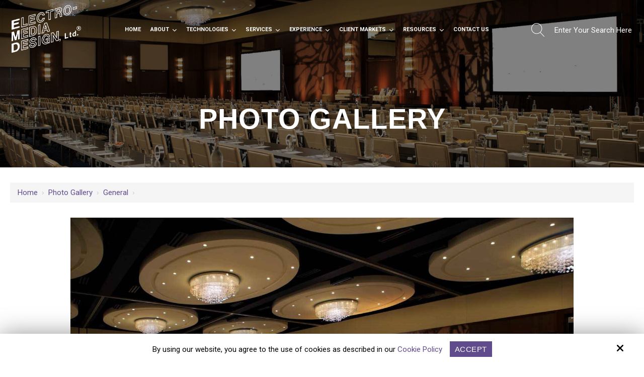

--- FILE ---
content_type: text/html; charset=UTF-8
request_url: https://www.electro-media.com/photo-gallery/view/4
body_size: 32253
content:
<!DOCTYPE html>
<html>
<head>
<meta name="viewport" content="width=device-width, initial-scale=1.0, minimum-scale=1.0, maximum-scale=1.0, user-scalable=no" />
<title>General | Photo Gallery</title>
<meta http-equiv="Content-Type" content="text/html; charset=UTF-8" />
<meta name="description" content="Dive into our captivating photo gallery showcasing our innovative audiovisual solutions and event production expertise. See our work come to life." />
<meta property="og:title" content="General | Photo Gallery" />
<meta property="og:description" content="Dive into our captivating photo gallery showcasing our innovative audiovisual solutions and event production expertise. See our work come to life." />
<meta property="og:image" content="https://www.electro-media.com/static/sitefiles/photogallery/4.jpg" />
<meta property="disqus:shortname" content="ficms" />
<meta property="og:url" content="https://www.electro-media.com/photo-gallery" />
<link rel="canonical" href="https://www.electro-media.com/photo-gallery" />
<link href="https://www.electro-media.com/templates/FiBuilder/css/icon.css" rel="stylesheet" type="text/css"/>
<link rel="shortcut icon" type="image/png" href="https://www.electro-media.com/templates/FiBuilder/images/logo/fav.webp"/>
<link rel="stylesheet" type="text/css" href="https://www.electro-media.com/min/static/css/jquery/stackedrows.css,static/css/jquery/skrollr.css,static/css/social_wall/social_wall.css?1551970848.1" />
<link rel="stylesheet" type="text/css" href="https://www.electro-media.com/min/static/css/jquery/loading.css,static/css/jquery/tipsy.css,static/css/jquery/ajaxform.css,static/css/jquery/fctoggle.css,static/css/jquery/fancybox.css,static/css/jquery/spectrum.css,static/css/jquery/passy.css,static/css/jquery/validationEngine.css,static/css/jquery/intlTelInput.css,static/css/jquery/ui.css,static/css/jquery/ui.datepicker.css,static/css/photoswipe/photoswipe.css?1737897153.1" />
<link rel="stylesheet" type="text/css" href="https://www.electro-media.com/min/static/css/fontawesome.css?1764091197.1" />
<link rel="stylesheet" type="text/css" href="https://www.electro-media.com/min/templates/FiBuilder/css/custom.css?1766733193.1" />
<link rel="stylesheet" type="text/css" href="https://www.electro-media.com/min/templates/FiBuilder/css/fonts.css,templates/FiBuilder/css/animations.css,templates/FiBuilder/css/style.css,templates/FiBuilder/css/themes.css?1641219491.1" />
<link rel="stylesheet" type="text/css" href="https://www.electro-media.com/min/templates/FiBuilder/css/photo_gallery/photo_gallery.css?1762855496.1" />
<link rel="stylesheet" type="text/css" href="https://www.electro-media.com/min/templates/FiBuilder/css/layout.css?1765363449.1" />


<script type="text/javascript" src="https://www.electro-media.com/min/static/js/jquery/jquery.js"></script>
<script>
(function(i,s,o,g,r,a,m){i['GoogleAnalyticsObject']=r;i[r]=i[r]||function(){
(i[r].q=i[r].q||[]).push(arguments)},i[r].l=1*new Date();a=s.createElement(o),
m=s.getElementsByTagName(o)[0];a.async=1;a.src=g;m.parentNode.insertBefore(a,m)
})(window,document,'script','https://www.google-analytics.com/analytics.js','ga');
ga('create', 'UA-127789734-1', 'auto');
ga('send', 'pageview');
</script>
<meta name="msvalidate.01" content="098E7B51402ABFF4F9ABF1AE2D90B83D" />

<script type="text/javascript" src="https://secure.tent0mown.com/js/160416.js"></script>
<noscript><img src="https://secure.tent0mown.com/160416.png" alt="" style="display:none;" /></noscript>

<script type="text/javascript">
var _userway_config = {
// uncomment the following line to override default position
position: 5,
// uncomment the following line to override default size (values: small, large)
// size: 'small',
// uncomment the following line to override default language (e.g., fr, de, es, he, nl, etc.)
// language: null,
// uncomment the following line to override color set via widget
// color: 'null',
account: 'Rqich7j9mX'
};
</script>
<script type="text/javascript" src="https://cdn.userway.org/widget.js"></script>




<!-- Google Tag Manager -->
<script>(function(w,d,s,l,i){w[l]=w[l]||[];w[l].push({'gtm.start':
new Date().getTime(),event:'gtm.js'});var f=d.getElementsByTagName(s)[0],
j=d.createElement(s),dl=l!='dataLayer'?'&l='+l:'';j.async=true;j.src=
'https://www.googletagmanager.com/gtm.js?id='+i+dl;f.parentNode.insertBefore(j,f);
})(window,document,'script','dataLayer','GTM-K9RHX9SJ');</script>
<!-- End Google Tag Manager --></head>
<body class="page_photo_gallery page_view page_4 layout-default_without_sidebar">


<script type="text/javascript" src="https://secure.cart8draw.com/js/203204.js" ></script>
<noscript><img alt="" src="https://secure.cart8draw.com/203204.png" style="display:none;" /></noscript>




<!-- Google Tag Manager (noscript) -->
<noscript><iframe src="https://www.googletagmanager.com/ns.html?id=GTM-K9RHX9SJ"
height="0" width="0" style="display:none;visibility:hidden"></iframe></noscript>
<!-- End Google Tag Manager (noscript) --><style type="text/css">.show_only_once{display:block !important;}</style><div id="template" class="layout layout-default_without_sidebar" data-layout-id="4" data-page-id="18"><div id="fibuilder_header" class="layout_block  style_full_content on_scroll_fixed"><div class="fixed_content"><div id="columns" class="layout_block layout_block colums_position style_columns_3"><div id="column_1" class="layout_block layout_block"><div id="fibuilder_header_logo" class="layout_block"><p><a href="https://www.electro-media.com"><img src="https://www.electro-media.com/static/sitefiles/images/EMD-white-logo_4.webp" class="fr-fic fr-dib " alt="Electro-Media Design, Ltd"></a></p></div></div><div id="column_2" class="layout_block layout_block"><nav id="fibuilder_header_navigation" class="layout_block  theme_nav_light style_nav_dropdown"><ul><li><a href="https://www.electro-media.com/"><span>Home</span></a></li><li class="multimenu"><a><span>About</span></a><ul><li><a href="https://www.electro-media.com/about"><span>About Us</span></a></li></ul></li><li class="multimenu dropdown_focus"><a href="https://www.electro-media.com/technologies"><span>Technologies</span></a><ul><li><a href="https://www.electro-media.com/technologies#hybrid_ready_meeting_room" ><span>Electro-Media Hybrid-Ready Meeting Room</span></a></li><li><a href="https://www.electro-media.com/technologies#technologies" ><span>ArchiTechnology</span></a></li><li><a href="https://www.electro-media.com/technologies#audio" ><span>Audio</span></a></li><li><a href="https://www.electro-media.com/technologies#video" ><span>Visual</span></a></li><li><a href="https://www.electro-media.com/technologies#audiovisual" ><span>AudioVisual</span></a></li><li><a href="https://www.electro-media.com/technologies#avastar" ><span>Avastar</span></a></li><li><a href="https://www.electro-media.com/technologies#acoustics" ><span>Acoustics</span></a></li><li><a href="https://www.electro-media.com/technologies#partners" ><span>Partners</span></a></li></ul></li><li class="multimenu dropdown_focus"><a href="https://www.electro-media.com/services"><span>Services</span></a><ul><li><a href="https://www.electro-media.com/services" ><span>Consulting Services</span></a></li><li><a href="https://www.electro-media.com/services" ><span>Design Services</span></a></li><li><a href="https://www.electro-media.com/services#box3" ><span>Managed Event Technology Services</span></a></li><li><a href="https://www.electro-media.com/services#box4" ><span>AV for IT</span></a></li><li><a href="https://www.electro-media.com/services#box5" ><span>Research & Report Services</span></a></li><li><a href="https://www.electro-media.com/services#box6" ><span>Project Management Services</span></a></li><li><a href="https://www.electro-media.com/services#box7" ><span>Testing & Commissioning Services</span></a></li></ul></li><li class="multimenu dropdown_focus"><a href="https://www.electro-media.com/experience"><span>Experience</span></a><ul><li><a href="https://www.electro-media.com/experience#portfolio" ><span>Portfolio</span></a></li><li><a href="https://www.electro-media.com/experience#hospitality" ><span>Hospitality</span></a></li><li><a href="https://www.electro-media.com/experience#corporate" ><span>Corporate</span></a></li><li><a href="https://www.electro-media.com/experience#conference_centers" ><span>Institutional</span></a></li><li><a href="https://www.electro-media.com/experience#worship" ><span>Worship</span></a></li></ul></li><li class="multimenu dropdown_focus"><a href="https://www.electro-media.com/client-markets"><span>Client Markets</span></a><ul><li><a href="https://www.electro-media.com/client-markets#brand_management" ><span>Brand Management</span></a></li><li><a href="https://www.electro-media.com/client-markets#developers_asset_managers" ><span>Developers & Asset Managers</span></a></li><li><a href="https://www.electro-media.com/client-markets#architects" ><span>Architects, Construction Managers, Contractors</span></a></li><li><a href="https://www.electro-media.com/client-markets#facility_managers" ><span>Facility Managers</span></a></li></ul></li><li class="multimenu dropdown_focus"><a href="https://www.electro-media.com/resources"><span>Resources</span></a><ul><li><a href="https://www.electro-media.com/when-we-meet-again"><span>When We Meet Again</span></a></li><li><a href="https://www.electro-media.com/news-blog"><span>News & Blog</span></a></li><li><a href="https://www.electro-media.com/resources/emd-soundbytes"><span>EMD Soundbytes</span></a></li><li><a href="https://www.electro-media.com/resources" ><span>Articles & White Papers</span></a></li><li><a href="https://www.electro-media.com/resources#seminars_workshops" ><span>Seminars & Workshops</span></a></li><li><a href="https://www.electro-media.com/testimonials"><span>Testimonials</span></a></li></ul></li><li><a href="https://www.electro-media.com/contact"><span>Contact Us</span></a></li></ul></nav></div><div id="column3-1535713512" class="layout_block"><div id="header_search" class="layout_block"><div class="block_search">
					<form action="https://www.electro-media.com/search" accept-charset="utf-8" method="get">						<input class="search-input" placeholder="Enter Your Search Here" value="" name="search" type="text" results="5" />
						<input type="submit" value="" class="submit"
							onclick="window.location='https://www.electro-media.com/search/'+encodeURIComponent(this.form.search.value); return false;" />
					</form>				</div></div></div></div></div></div><div id="fibuilder_responsive_bar" class="layout_block"><div class="fixed_content"><div id="fibuilder_responsive_bar_logo" class="layout_block"><p><a href="https://www.electro-media.com/"><img src="https://www.electro-media.com/static/sitefiles/images/EMD-purple-logo_2.webp" class="template_logo fr-fic  " alt="Electro-Media Design, Ltd" style="width: 303px;"></a></p></div><div id="fibuilder_responsive_bar_open" class="layout_block"><p><i class="fa fa-bars"></i></p></div><div id="fibuilder_responsive_bar_popup" class="layout_block  style_popup effect_unfold"><div id="fibuilder_responsive_bar_close" class="layout_block"><p><i class="fa fa-times"></i></p></div><nav id="fibuilder_responsive_bar_navigation" class="layout_block  style_nav_expandable_list"><ul><li><a href="https://www.electro-media.com/"><span>Home</span></a></li><li class="multimenu"><a><span>About</span></a><ul><li><a href="https://www.electro-media.com/about"><span>About Us</span></a></li></ul></li><li class="multimenu dropdown_focus"><a href="https://www.electro-media.com/technologies"><span>Technologies</span></a><ul><li><a href="https://www.electro-media.com/technologies#hybrid_ready_meeting_room" ><span>Electro-Media Hybrid-Ready Meeting Room</span></a></li><li><a href="https://www.electro-media.com/technologies#technologies" ><span>ArchiTechnology</span></a></li><li><a href="https://www.electro-media.com/technologies#audio" ><span>Audio</span></a></li><li><a href="https://www.electro-media.com/technologies#video" ><span>Visual</span></a></li><li><a href="https://www.electro-media.com/technologies#audiovisual" ><span>AudioVisual</span></a></li><li><a href="https://www.electro-media.com/technologies#avastar" ><span>Avastar</span></a></li><li><a href="https://www.electro-media.com/technologies#acoustics" ><span>Acoustics</span></a></li><li><a href="https://www.electro-media.com/technologies#partners" ><span>Partners</span></a></li></ul></li><li class="multimenu dropdown_focus"><a href="https://www.electro-media.com/services"><span>Services</span></a><ul><li><a href="https://www.electro-media.com/services" ><span>Consulting Services</span></a></li><li><a href="https://www.electro-media.com/services" ><span>Design Services</span></a></li><li><a href="https://www.electro-media.com/services#box3" ><span>Managed Event Technology Services</span></a></li><li><a href="https://www.electro-media.com/services#box4" ><span>AV for IT</span></a></li><li><a href="https://www.electro-media.com/services#box5" ><span>Research & Report Services</span></a></li><li><a href="https://www.electro-media.com/services#box6" ><span>Project Management Services</span></a></li><li><a href="https://www.electro-media.com/services#box7" ><span>Testing & Commissioning Services</span></a></li></ul></li><li class="multimenu dropdown_focus"><a href="https://www.electro-media.com/experience"><span>Experience</span></a><ul><li><a href="https://www.electro-media.com/experience#portfolio" ><span>Portfolio</span></a></li><li><a href="https://www.electro-media.com/experience#hospitality" ><span>Hospitality</span></a></li><li><a href="https://www.electro-media.com/experience#corporate" ><span>Corporate</span></a></li><li><a href="https://www.electro-media.com/experience#conference_centers" ><span>Institutional</span></a></li><li><a href="https://www.electro-media.com/experience#worship" ><span>Worship</span></a></li></ul></li><li class="multimenu dropdown_focus"><a href="https://www.electro-media.com/client-markets"><span>Client Markets</span></a><ul><li><a href="https://www.electro-media.com/client-markets#brand_management" ><span>Brand Management</span></a></li><li><a href="https://www.electro-media.com/client-markets#developers_asset_managers" ><span>Developers & Asset Managers</span></a></li><li><a href="https://www.electro-media.com/client-markets#architects" ><span>Architects, Construction Managers, Contractors</span></a></li><li><a href="https://www.electro-media.com/client-markets#facility_managers" ><span>Facility Managers</span></a></li></ul></li><li class="multimenu dropdown_focus"><a href="https://www.electro-media.com/resources"><span>Resources</span></a><ul><li><a href="https://www.electro-media.com/when-we-meet-again"><span>When We Meet Again</span></a></li><li><a href="https://www.electro-media.com/news-blog"><span>News & Blog</span></a></li><li><a href="https://www.electro-media.com/resources/emd-soundbytes"><span>EMD Soundbytes</span></a></li><li><a href="https://www.electro-media.com/resources" ><span>Articles & White Papers</span></a></li><li><a href="https://www.electro-media.com/resources#seminars_workshops" ><span>Seminars & Workshops</span></a></li><li><a href="https://www.electro-media.com/testimonials"><span>Testimonials</span></a></li></ul></li><li><a href="https://www.electro-media.com/contact"><span>Contact Us</span></a></li></ul></nav></div></div></div><div id="fibuilder_inner_about_banner" class="layout_block  style_full_content"><div class="fixed_content"> </p><img alt="" src="https://www.electro-media.com/static/sitefiles/images/innerbanner.jpg" class="fr-fic "><figcaption>
<h1>Photo Gallery</h1></figcaption></div></div><div id="fi_showmobile" class="layout_block"><div class="fixed_content"><div id="fi_header_cont_detail" class="layout_block"><ul>
<li><i class="fa fa-phone-square"></i><a href="tel:301-355-5050" target="_blank">301-355-5050</a></li>
<li><i class="fa fa-envelope"></i><a href="mailto:info@electro-media.com" target="_blank">info@electro-media.com</a></li></ul><form accept-charset="utf-8" action="https://www.electro-media.com/search" class="form search_form none" method="get"><fieldset>
<div class="field input-type-text"><input name="search" placeholder="Enter Your Search Here" value="" type="text"><input class="button" value="Go" type="submit"></div></fieldset></form></div></div></div><main id="fibuilder_content_inner" class="layout_block main_content"><div class="fixed_content">

<div class="page page_photo_gallery">


<div class="breadcrumb"><p><a href="https://www.electro-media.com/">Home</a><span class="slug">&nbsp; &rsaquo; &nbsp;</span><a href="https://www.electro-media.com/photo-gallery">Photo Gallery</a><span class="slug">&nbsp; &rsaquo; &nbsp;</span><a href="https://www.electro-media.com/photo-gallery/general">General</a><span class="slug">&nbsp; &rsaquo; &nbsp;</span> </p></div></div>


<div class="photo_gallery_outer gallery-row-4 photo_gallery_general">
	<div class='photo_gallery_pic selected'>

	
	<div class="photo_gallery_img">
				<a href="https://www.electro-media.com/photo-gallery/view/3"
			class="photo_gallery_prev"></a>
						<a href="https://www.electro-media.com/photo-gallery/view/5"
			class="photo_gallery_next"></a>
				<img src="https://www.electro-media.com/static/sitefiles/photogallery/4.jpg"
			title=" "
			border="0" />
	</div>
				 
	</div>
</div>
</div></main><div id="fibuilder_testimonials" class="layout_block"><div class="fixed_content"><h2>Testimonials</h2><div id="fibuilder_testimonials_content" class="layout_block"><div class="flexslider"> 
 <ul class="slides">
			<li>
                        <div class="testimonial_detail">
           
				<div class="test_description">
					<blockquote>
					                   
                        <section> <p>For the past two decades, <strong><em>Electro-Media Design, Ltd</em></strong><strong><em>.</em></strong> (EMD) has been our source for authoritative, unbiased design information for hospitality AV and acoustics. EMD&#39;s passion for excellence combined with their depth of experience with AV design, construction and operations benefits our Brands throughout the world. Confirmation of EMD&#39;s leadership in the industry is the International Association of Conference Centers (IACC) presentation of their highest education honor, the Pyramid Award, to EMD&#39;s President, Jeff Loether, for his promotion of design excellence through education</p></section>
                        </blockquote>
				</div>
            </div>
             <div class="test_img">
				
			                 
              <h3><a href="https://www.electro-media.com/testimonials">Paul R. Sweeney, AIA, CS, CCS, LEED AP</a></h2>
			<h4>Director of Technical Services - Marriott International</h4>
				</div>
		
		</li>
			<li>
                        <div class="testimonial_detail">
           
				<div class="test_description">
					<blockquote>
					                   
                        <section> <p>Since the new Theater opened, our musicals have been standing room only. We are also experiencing wonderful turnout for our introduction of classical drama. It is truly a theater for the arts and not just an auditorium. Amongst schools, it is one of the finest acoustical spaces I have experienced. It is extraordinary for musicals. We recently performed Fiddler on the Roof and had five scenes out in the house. Student performers could face 360 degrees and still be understood. I have sat in all four corners of the Theater and can always hear clearly. Others have responded in the same positive way.</p></section>
                        </blockquote>
				</div>
            </div>
             <div class="test_img">
				
			                 
              <h3><a href="https://www.electro-media.com/testimonials">Ms. Marylynne Boss, Associate Head of School</a></h2>
			<h4>The Academy of the Holy Cross (Kensington, MD)</h4>
				</div>
		
		</li>
			<li>
                        <div class="testimonial_detail">
           
				<div class="test_description">
					<blockquote>
					                   
                        <section> <p><strong><em>Electro-Media Design, Ltd.</em></strong> hit a home run for Loews Hotels regarding our AudioVisual operations. Their efforts resulted in significant savings and increased revenues for our entire portfolio. They understand the AV business inside and out, and balanced the needs and interests of everyone involved. We highly recommend <strong><em>Electro-Media Design, Ltd.</em></strong> to anyone looking for improved service and profitability in their hotel&#39;s AV departments.</p></section>
                        </blockquote>
				</div>
            </div>
             <div class="test_img">
				
			                 
              <h3><a href="https://www.electro-media.com/testimonials">Bruce Green</a></h2>
			<h4>Corporate Director of Purchasing - Loews Hotels</h4>
				</div>
		
		</li>
			<li>
                        <div class="testimonial_detail">
           
				<div class="test_description">
					<blockquote>
					                   
                        <section> <p>Jeff is the most knowledgeable and personable AudioVisual designer I have ever worked with and there have been a few. He literally wrote the book on effective audio systems for hospitality AV systems. He really knows how to &#39;rock the house&#39;!</p></section>
                        </blockquote>
				</div>
            </div>
             <div class="test_img">
				
			                 
              <h3><a href="https://www.electro-media.com/testimonials">Donald Noveau, AIA</a></h2>
			<h4>Director of Pre-Construction Services at Jonathan Nehmer+ Associates, Inc.</h4>
				</div>
		
		</li>
			<li>
                        <div class="testimonial_detail">
           
				<div class="test_description">
					<blockquote>
					                   
                        <section> <p>I have known Jeff for well over 15 years and during this time my respect for his professionalism and expertise in the field of meeting technology has continued to grow. As the President of a Global Organization, IACC, I have the opportunity to interact with specialists from around the world. In my opinion, Jeff is at the top of the pack and is my primary &quot;go to&quot; person for information and advice for the design and operation of exceptional meeting facilities. Aside from his expertise, Jeff is an engaged and generous contributor to the meetings industry. He gives freely of his time and is genuinely interested in improving the meetings industry. Of all his assets, I am most drawn into his passion. It is highly contagious!</p></section>
                        </blockquote>
				</div>
            </div>
             <div class="test_img">
				
			                 
              <h3><a href="https://www.electro-media.com/testimonials">Neil Pompan</a></h2>
			<h4>President at Pompan Hospitality Group</h4>
				</div>
		
		</li>
			<li>
                        <div class="testimonial_detail">
           
				<div class="test_description">
					<blockquote>
					                   
                        <section> <p>People who have strong experience and intimate perspectives on multiple industries are rare indeed. Jeff Loether is one of those people. Part system designer, part product designer, part hospitality market expert, Jeff combines training, experience, creativity, heart, and street smarts relative to audio/video (AV) systems in public meeting and entertainment spaces. His unique--often uncanny--ability to size up a problem or design challenge makes him a &quot;go to&quot; person for the integrated AV systems industry.</p></section>
                        </blockquote>
				</div>
            </div>
             <div class="test_img">
				
			                 
              <h3><a href="https://www.electro-media.com/testimonials">John Stiernberg</a></h2>
			<h4>Founder and Principal Consultant, Stiernberg Consulting</h4>
				</div>
		
		</li>
		</ul>
</div></div></div></div><div id="fibuilder_footer" class="layout_block"><div class="fixed_content"><div id="fibuilder_footer_top" class="layout_block"><div id="column_3_1" class="layout_block  style_columns_2"><div id="column1-1606139330" class="layout_block"><div id="column1-1606139463" class="layout_block">
<p><a href="https://www.electro-media.com/"><img src="https://www.electro-media.com/static/sitefiles/images/EMD-purple-logo.webp" class="fr-fic fr-dib " alt="Electro-Media Design, Ltd"></a></p>
<p><strong><em>Electro-Media Design Ltd.</em></strong> was created as a cooperative independent consulting practice that provides innovative and practical approaches to AudioVisual and Building Acoustics design and implementation. Our team&rsquo;s mission is to provide clients: &ldquo;Better Meetings = Better Bottom Line&rdquo; results by designing cost-effective and reliable systems that are easy to use. We also develop Managed Event Technology Service departments for client hotels that provide great guest service and experiences. It is these two paired-components that create the highest ROI for the owner and property manager.</p>
<ul><li><a href="https://www.facebook.com/electromediadesign/" target="_blank"><i class="fa fa-fw fa-facebook"></i></a> 
<li><a href="https://twitter.com/ElectroMedia_AV" target="_blank"><i class="fa fa-fw fa-twitter"></i></a><br></li>


 

<li><a href="https://www.linkedin.com/company/electro-media-design-ltd./" target="_blank"><i class="fa fa-fw fa-linkedin"></i></a><br></li>




</ul></div></div><div id="column2" class="layout_block"><div id="column_2-1606139530" class="layout_block"><h4>Quick Links</h4>
<p></p><ul><li><a href="https://www.electro-media.com/"><span>Home</span></a></li><li class="dropdown_focus"><a href="https://www.electro-media.com/technologies"><span>Technologies</span></a></li><li class="dropdown_focus"><a href="https://www.electro-media.com/services"><span>Services</span></a></li><li class="dropdown_focus"><a href="https://www.electro-media.com/experience"><span>Experience</span></a></li><li class="dropdown_focus"><a href="https://www.electro-media.com/client-markets"><span>Client Markets</span></a></li><li><a href="https://www.electro-media.com/privacy-policy"><span>Privacy Policy</span></a></li></ul><p></p>
<p></p><ul><li class="dropdown_focus"><a href="https://www.electro-media.com/resources"><span>Resources</span></a></li><li><a href="https://www.electro-media.com/news-blog"><span>News & Blog</span></a></li><li><a href="https://www.electro-media.com/contact"><span>Contact Us</span></a></li><li><a href="https://www.electro-media.com/cookie-policy"><span>Cookie Policy</span></a></li><li><a href="https://www.electro-media.com/accessibility-statement"><span>Accessibility Statement</span></a></li></ul></div><div id="column_3-1606139576" class="layout_block">
<h4>Contact Us</h4>
<p><i class="fa fa-fw fa-map-marker"></i>973 Russell Ave Suite C<br>Gaithersburg, MD 20879</p>
<p><i class="fa fa-fw fa-phone"></i> <a href="tel:301-355-5050" target="_blank">301-355-5050</a></p>
<p><i class="fa fa-fw fa-envelope"></i> <a href="mailto:info@electro-media.com" target="_blank">info@electro-media.com</a></p></div><div id="column_4-1606139696" class="layout_block  style_columns_2"><div id="column_1-1606198316" class="layout_block"><p><img src="https://www.electro-media.com/static/sitefiles/images/1602262-screenshot-of-wwma-cover-min.webp" class="fr-fic fr-dib " alt="Poster image of Electro-Media Design, Ltd" style="width: 252px;"></p></div><div id="column_2-1606198436" class="layout_block"><h3><em>Embracing the Future of Meetings &amp; Event Space Design</em></h3>
<p>In this guide, we discuss how the sudden shift in the meetings and events industry has introduced a new meeting model for the future.</p>
<p><a class="button" href="https://www.electro-media.com/when-we-meet-again">Download Now</a></p></div></div></div></div></div><div id="fibuilder_footer_bottom_new" class="layout_block"><div id="copy-footer" class="layout_block layout_block style_columns_2"><div id="column_1-1535362565008" class="layout_block layout_block"><div id="fibuilder_footer_copyright" class="layout_block">
<p>Copyright © 2026 <strong><em>Electro-Media Design, Ltd</em></strong>. · <span class="brk-txt">All rights reserved.</span></p><script type="application/ld+json">
{
"@context": "http://www.schema.org",
"@type": "Organization",
"name":"Electro-Media Design, Ltd",
"url":"https://www.electro-media.com",
"logo":"https://www.electro-media.com/static/sitefiles/images/EMD-white-logo.png",
"address": {
"@type": "PostalAddress.",
"streetAddress":"973 Russell Ave Suite C",
"addressLocality":"Gaithersburg",
"addressRegion":"Maryland",
"postalCode":"20879",
"addressCountry": "United States"
}
}
</script></div></div><div id="column_2-1535362565040" class="layout_block layout_block"><div id="fibuilder_footer_siteby" class="layout_block"><p>Site by<a href="https://www.optuno.com" target="_blank"><img src="https://www.electro-media.com/static/sitefiles/images/site_optuno.webp" alt="Optuno logo" class="fr-fic  "></a></p></div></div></div></div></div></div><div id="scroll_to_top" class="layout_block  on_scroll_show"><div class="fixed_content"><aside>
<p><a href="tel:301-355-5050" target="_blank"><i class="fa fa-phone" alt="phone"></i></a></p></aside><main>
<p><span class="fa fa-angle-up"></span></p></main></div></div><div id="cookie_block" class="layout_block"><div class="fixed_content"><p><script>$(document).ready(function(){$('body').addClass('cookie_visible');});</script>
		<article class="cookie_content_stip_div coockie_style" style="display:block">
			<div class="cookie_wrapper">			
			<figure>
<p>By using our website, you agree to the use of cookies as described in our <a href="https://www.electro-media.com/cookie-policy">Cookie Policy</a><button class="accept_cookies_opt button" href="javascript%3Avoid(0)">Accept</button></p><i class="fa fa-times close_cookie"></i></figure>			</div>			
		</article>		
	<script>
$(document).ready(function () {
    $('.accept_cookies_opt').click(function(){
		$('.cookie_content_stip_div').css('display', 'none');
		setCookie_footer('cookie_content_stip','close',3);
		$('body').removeClass('cookie_visible');
	});
    function setCookie_footer(cname, cvalue, exdays) {
        var date = new Date();
        var minutes = 60;
        date.setTime(date.getTime() + (minutes * 60 * 1000 * 24 * 30));
        $.cookie(cname, cvalue, {path: '/', expires: date});
    }

});
</script></p></div></div></div>
<!-- Required for Facebook comments -->
<div id="fb-root"></div>

<script type="text/javascript" src="https://www.electro-media.com/min/static/js/jquery/stackedrows.js,static/js/jquery/skrollr.js,static/js/jquery/masonry.js,static/js/social_wall/social_wall.js?1608040023.1"></script>
<script type="text/javascript" src="https://www.electro-media.com/min/static/js/jquery/fi.js,static/js/jquery/loading.js,static/js/jquery/tipsy.js,static/js/jquery/ajaxlinks.js,static/js/jquery/ajaxform.js,static/js/jquery/cookie.js,static/js/jquery/fctoggle.js,static/js/jquery/fancybox.js,static/js/jquery/spectrum.js,static/js/jquery/passy.js,static/js/jquery/validationEngine.js,static/js/jquery/intlTelInput.js,static/js/photoswipe/photoswipe.umd.min.js,static/js/photoswipe/photoswipe-lightbox.umd.min.js?1761840740.1"></script>
<script type="text/javascript" src="https://www.electro-media.com/min/static/js/languages/jquery/validationEngine/en.js,static/js/jquery/ui.js,static/js/jquery/ui.datepicker.js,static/js/jquery/ui.widget.js,static/js/jquery/ui.tabs.js?1742973875.1"></script>
<script type="text/javascript" src="https://www.electro-media.com/min/static/js/jquery/bxslider.js"></script>
<script type="text/javascript" src="https://www.electro-media.com/min/templates/FiBuilder/js/custom.js?1766733193.1"></script>
<script type="text/javascript" src="https://www.electro-media.com/min/templates/FiBuilder/js/modernizr.js,templates/FiBuilder/js/style.js?1512060402.1"></script>
<script type="text/javascript" src="https://www.electro-media.com/min/templates/FiBuilder/js/layout.js?1762858522.1"></script>
</body>
</html>


--- FILE ---
content_type: text/css; charset=utf-8
request_url: https://www.electro-media.com/min/templates/FiBuilder/css/custom.css?1766733193.1
body_size: 12854
content:
@media (min-width: 1001px){#template.style_boxed,
#template:not(.style_boxed) .layout_block:not(.style_full_content) .fixed_content{max-width:1280px}}body{}#template .photo_gallery_pic.selected
h4{display:none}#template #portfolio .portfolio .category-title{display:none}#template .home-popup{width:600px !important}#template
.video_gallery_outer{text-align:center}#template #fancybox-content
.video_gallery_comments{margin-top:0}#template .page.page_download_book
.breadcrumb{display:none !important}#template .page.page_download_book
legend{display:none !important}#template
.video_gallery_vid.selected{max-width:650px;text-align:left}#template .section
ul{padding-left:48px}#template
.blog_title{font-size:2em;line-height:normal;text-transform:uppercase}#template
.embracing{display:flex;align-items:center}#template
.embracing_img{width:50%}#template .blog_staff
p{font-size:12px;line-height:20px}#template .blog_post.selected img.fr-fil{margin-right:20px}#template .blog_post.selected ul
li{margin-bottom:15px}#template .blog_post.selected
.section{background:#604c8d;padding:26px;width:100%;max-width:1000px;margin:20px
auto 20px}#template .blog_post.selected .section
li{list-style:none;position:relative}#template .blog_post.selected .section li:before{content:'';position:absolute;width:8px;height:8px;background:#fff;border-radius:50%;left:-19px;top:9px}#template .blog_post.selected .section li:last-child{margin-bottom:0}#template .blog_post.selected .section
p{color:#fff}#template .blog_post.selected
h4{margin-bottom:15px}#template .blog_post.selected .section
h4{margin-top:0;color:#fff}#template .blog_post.selected .section
a{text-decoration:none;color:#fff}#template .blog_post.selected .section a:hover{color:#d3d3d3}#template .blog-image
img{margin-right:25px}#template a[name="forms5"] + form{padding:15px;border:1px
solid rgba(0,0,0,0.1)}#template a[name="forms5"] + form
legend{text-align:center;padding-bottom:0px}#template a[name="forms5"] + form legend:before{display:none}#template a[name="forms5"] + form .form-subheader
h3{margin-top:0;font-size:18px;text-align:center;text-transform:none;line-height:1.4;margin-bottom:0px}#template a[name="forms5"] + form
.field{width:50%;float:left;padding:0
5px;margin-bottom:15px}#template a[name="forms5"] + form
.field.form_field_48{width:100%;float:none}#template a[name="forms5"] + form .field:last-child{width:100%;float:none;text-align:center !important}#template a[name="forms5"] + form
.field.form_field_47{width:100%;float:none;text-align:left !important}#template a[name="forms5"] + form
p.buttons{text-align:center}#template a[name="forms5"] + form p.buttons
a.button{margin:0px}#template
fieldset{min-width:inherit;min-width:inherit !important}#template
input{-webkit-appearance:none;border-radius:0}#template .block_social>div:first-child{padding-right:5px;width:auto !important}#template .block_social>div:last-child{display:none !important}#template .block_social .fb-like
span{vertical-align:inherit !important}@media (max-width: 781px){#template
.embracing{display:block}}@media (max-width: 780px){#template a[name="forms5"] + form
.field{width:100%;float:none}#template
.blog_title{font-size:1.5em}#template .home-popup{width:95% !important}}@media (max-width: 1000px){#template .brk-txt{display:block}}#template.layout-default_without_sidebar:after{content:"";display:block;clear:both;overflow:hidden}#template.layout-contact:after{content:"";display:block;clear:both;overflow:hidden}@media (min-width: 1001px){#fibuilder_header{left:0 !important;right:0 !important}#fibuilder_header.fixed,
.layout_block.fixed
#fibuilder_header{left:0 !important;right:0 !important}}#fibuilder_header{background:transparent;position:absolute;padding:10px
10px}#fibuilder_header.fixed,
.layout_block.fixed
#fibuilder_header{background-color:rgba(0, 0, 0, 5);-webkit-box-shadow:0px 0px 3px 3px rgba(52, 55, 62, 0.1);box-shadow:0px 0px 3px 3px rgba(52, 55, 62, 0.1)}#fibuilder_header
.layout{position:relative}@media (max-width: 1100px){#fibuilder_header{display:none}}@media (min-width: 1001px){#column_1{width:13%}}#column_1{float:none;display:inline-block;vertical-align:middle;text-align:center}@media (max-width: 1100px){#column_1{width:12%}}@media (min-width: 781px) and (max-width: 1000px){#fibuilder_header_logo{width:100%}}#fibuilder_header_logo{padding:0}#fibuilder_header_logo a:not(.button):not(.fc_title):not(.paging_link){display:block}#fibuilder_header_logo
img{transition:all 0.5s ease;max-height:100px;line-height:120px;vertical-align:middle}@media (max-width: 1000px){#fibuilder_header_logo{text-align:center}}@media (min-width: 1001px){#column_2{width:69%}}#column_2{float:none;display:inline-block;vertical-align:middle}@media (max-width: 1100px){#column_2{width:68%}}#fibuilder_header_navigation{margin:0px}#fibuilder_header_navigation{float:none;text-align:center}#fibuilder_header_navigation
ul{margin:0px
0px 0px 0px;padding:0}#fibuilder_header_navigation ul
li{list-style:none;position:relative;display:inline-block;vertical-align:top;margin-left:3px;margin-bottom:0}#fibuilder_header_navigation ul
a{font-weight:700;font-size:14px;color:#fff;text-transform:uppercase;position:relative;display:block;padding:5px
8px;-webkit-transition:all 0.2s linear;transition:all 0.2s linear;z-index:2}#fibuilder_header_navigation ul
ul{min-width:240px;z-index:9;font-size:11px;letter-spacing:1px;background:#fff;-webkit-box-shadow:0 1px 5px rgba(0, 0, 0, 0.15);-moz-box-shadow:0 1px 5px rgba(0, 0, 0, 0.15);box-shadow:0 1px 5px rgba(0, 0, 0, 0.15)}#fibuilder_header_navigation ul ul
li{display:block;margin:0;text-align:left}#fibuilder_header_navigation ul ul
a{font-weight:300;font-size:13px;padding:15px
20px 15px 20px;color:#000;border-bottom-width:1px;border-top-width:0px;border-left-width:0px;border-right-width:0px;border-style:solid}#fibuilder_header_navigation ul ul
ul{left:100%;top:0}#fibuilder_header_navigation ul>li.selected>a{background:#604c8d;color:#fff}#fibuilder_header_navigation .selected ul
li.selected{background:#ffb400}#fibuilder_header_navigation .selected ul li.selected
a{color:#fff}#fibuilder_header_navigation ul>li:hover>a{background:#604c8d;color:#fff}#fibuilder_header_navigation .lastmenu
ul{left:-52%}@media (max-width: 1285px){#fibuilder_header_navigation ul
a{font-weight:700;color:#fff;text-transform:uppercase;position:relative;display:block;padding:5px
8px;-webkit-transition:all 0.2s linear;transition:all 0.2s linear;z-index:2;font-size:13px}}@media (max-width: 1230px){#fibuilder_header_navigation ul
a{font-weight:700;font-size:12px;color:#fff;text-transform:uppercase;position:relative;display:block;padding:5px
6px;-webkit-transition:all 0.2s linear;transition:all 0.2s linear;z-index:2}}@media (max-width: 1165px){#fibuilder_header_navigation ul
a{font-weight:700;font-size:11px;color:#fff;text-transform:uppercase;position:relative;display:block;padding:5px
5px;-webkit-transition:all 0.2s linear;transition:all 0.2s linear;z-index:2}}@media (max-width: 1100px){#fibuilder_header_navigation ul
a{font-weight:700;font-size:11px;color:#fff;text-transform:uppercase;position:relative;display:block;padding:5px
4px;-webkit-transition:all 0.2s linear;transition:all 0.2s linear;z-index:2}}@media (max-width: 1050px){#fibuilder_header_navigation ul
a{padding:5px
3px}}@media (max-width: 1000px){#fibuilder_header_navigation{display:none}}@media (max-width: 1400px){#fibuilder_header_navigation ul
a{font-size:12px}}@media (max-width: 1300px){#fibuilder_header_navigation ul
a{font-size:11px}}@media (min-width: 1001px){#column3-1535713512{width:18%}}#column3-1535713512{float:none;display:inline-block;vertical-align:middle;text-align:left}@media (max-width: 1100px){#column3-1535713512{width:19%}}#header_search{position:relative;padding:0}#header_search
form{position:relative}#header_search a:not(.button):not(.fc_title):not(.paging_link){position:absolute;right:0;padding:9px
5px;color:#E9E9E9;border-left:0px solid #ccc;left:0;font-size:21px}#header_search
p{padding:0
0px 0 0px;border:0px
solid #ccc;margin-top:0px;border-radius:5px}#header_search span:hover{color:#46CE91}#header_search
.submit{width:26px;height:27px;background-color:transparent;border:none;background:url(/static/sitefiles/images/search-icon.webp) no-repeat;display:inline-block;position:absolute;left:0;margin:0;top:8px}#header_search .submit:hover{opacity:0.8}#header_search
input{color:#fff;background-color:transparent;font-size:7px;padding-top:0px;padding-right:0px;padding-bottom:0px;padding-left:46px;border-width:1px;border-style:solid}#header_search .search-input{background:transparent !important;border:none;width:100%;height:39px;padding:0px
0px 0px 46px;font-size:15px;border-radius:10px;-webkit-border-radius:10px}#header_search .search-heading{position:absolute;left:0;top:0;width:170px;font-weight:700;font-size:13px;text-transform:uppercase;border:none;border-radius:5px 0 0 5px;height:40px;color:#333;font-family:'Poppins',sans-serif;margin-left:1px;-webkit-appearance:none;-moz-appearance:none;border-right:1px solid #ccc;cursor:pointer;background:transparent;display:none}#header_search .fa.fa-sort-desc{position:absolute;top:10px;left:155px;cursor:pointer;z-index:-1}#header_search ::-webkit-input-placeholder{color:#fff}#header_search ::-moz-placeholder{color:#fff}#header_search :-ms-input-placeholder{color:#fff}#header_search :-moz-placeholder{color:#fff}#header_search>div:nth-of-type(1)>form:nth-of-type(1){font-size:8px}@media(max-width:1170px){#header_search .search-input{font-size:13px;padding:0
0 0 32px}#header_search
.submit{padding:0
0 0 32px}}#fibuilder_responsive_bar{display:none}@media (max-width: 1100px){#fibuilder_responsive_bar{display:block}}#fibuilder_responsive_bar_logo{padding:10px
12px 10px 12px;text-align:center}#fibuilder_responsive_bar_logo
img{max-width:170px}@media(max-width:330px){#fibuilder_responsive_bar_logo
img{max-width:50%}}@media (min-width: 781px) and (max-width: 1000px){#fibuilder_responsive_bar_open{top:50px;right:50px}}@media (min-width: 1001px){#fibuilder_responsive_bar_open{top:30px;right:40px}}#fibuilder_responsive_bar_open{position:absolute;cursor:pointer;font-size:30px;z-index:99}#fibuilder_responsive_bar_open
p{margin:0;text-align:center;background:#604c8d;border-radius:0;-webkit-border-radius:0;color:#fff;height:35px;margin:0;padding:5px;text-align:center;width:35px;font-size:27px}#fibuilder_responsive_bar_open
i{vertical-align:top;position:relative;top:-1px}@media (max-width: 1000px){#fibuilder_responsive_bar_open{}}@media (max-width: 780px){#fibuilder_responsive_bar_open{top:50px;right:20px}}@media (min-width: 781px) and (max-width: 1000px){#fibuilder_responsive_bar_popup{top:0;width:100%;height:100%}}@media (min-width: 1001px){#fibuilder_responsive_bar_popup{top:0;height:100%;width:100%}}#fibuilder_responsive_bar_popup{margin:0px
0px 0px 0px;background-color:#efefef;background-image:url(/static/sitefiles/images/house_images1.webp);background-size:cover;background-position:center;background-repeat:no-repeat;padding:50px
0px 0px 0px;position:fixed;font-family:'Montserrat',sans-serif}@media (max-width: 1000px){#fibuilder_responsive_bar_popup{}}@media (max-width: 780px){#fibuilder_responsive_bar_popup{top:0;width:100%;height:100%}}@media (min-width: 781px) and (max-width: 1000px){#fibuilder_responsive_bar_close{top:10px;right:15px}}@media (min-width: 1001px){#fibuilder_responsive_bar_close{top:10px;right:15px}}#fibuilder_responsive_bar_close{position:absolute;cursor:pointer;font-size:30px;z-index:99}#fibuilder_responsive_bar_close
p{margin:0;text-align:center;color:#fff}@media (max-width: 1000px){#fibuilder_responsive_bar_close{}}@media (max-width: 780px){#fibuilder_responsive_bar_close{top:10px;right:15px}}#fibuilder_responsive_bar_navigation a:not(.button):not(.fc_title):not(.paging_link){font-size:24px;color:#fff;text-transform:uppercase;position:relative;z-index:3;padding:5px
15px;letter-spacing:2px;display:block;-webkit-transition:all 0.2s linear;transition:all 0.2s linear;text-align:center;font-family:'Passion One',cursive}#fibuilder_responsive_bar_navigation a:not(.button):not(.fc_title):not(.paging_link):hover{color:#604c8d}#fibuilder_responsive_bar_navigation
ul{margin:0px
0px 0px 0px;padding:0}#fibuilder_responsive_bar_navigation
li{list-style:none;position:relative;vertical-align:top}#fibuilder_responsive_bar_navigation ul ul
a{font-size:14px !important;font-weight:400 !important;padding:7px
15px 7px !important;letter-spacing:1px !important}#fibuilder_responsive_bar_navigation .selected a:not(.button):not(.fc_title):not(.paging_link){color:#604c8d}#fibuilder_responsive_bar_navigation .toggle-submenu-button{top:4px}@media (min-width: 1001px){#fibuilder_inner_about_contact{width:100%}}#fibuilder_inner_about_contact{display:block;text-align:center;position:relative}#fibuilder_inner_about_contact
h3{margin:0px;color:#fff;font-size:56px}#fibuilder_inner_about_contact
img{width:100%}#fibuilder_inner_about_contact
figcaption{position:absolute;bottom:20%;left:5%;right:5%;margin:-20px auto 0}@media (max-width: 780px){#fibuilder_inner_about_contact
h3{font-size:30px}#fibuilder_inner_about_contact
figcaption{margin:-15px auto 0}}@media (max-width: 480px){#fibuilder_inner_about_contact
h3{font-size:22px;line-height:22px}#fibuilder_inner_about_contact
figcaption{margin:-10px auto 0}}@media (min-width: 1001px){#fibuilder_inner_about_banner{width:100%}}#fibuilder_inner_about_banner{display:block;text-align:center;position:relative}#fibuilder_inner_about_banner
h1{margin:0px;color:#fff;font-size:56px}#fibuilder_inner_about_banner
h2{margin:0px;color:#fff;font-size:56px}#fibuilder_inner_about_banner
h3{margin:0px;color:#fff;font-size:56px}#fibuilder_inner_about_banner
img{width:100%}#fibuilder_inner_about_banner
figcaption{position:absolute;bottom:20%;left:5%;right:5%;margin:-20px auto 0}#fibuilder_inner_about_banner h1:empty{display:none}@media (max-width: 780px){#fibuilder_inner_about_banner
h1{font-size:30px}#fibuilder_inner_about_banner
h2{font-size:30px}#fibuilder_inner_about_banner
h3{font-size:30px}#fibuilder_inner_about_banner
figcaption{margin:-15px auto 0}}@media (max-width: 480px){#fibuilder_inner_about_banner
h1{font-size:22px;line-height:22px}#fibuilder_inner_about_banner
h2{font-size:22px;line-height:22px}#fibuilder_inner_about_banner
h3{font-size:22px;line-height:22px}#fibuilder_inner_about_banner
figcaption{margin:-10px auto 0}}#fi_showmobile{display:none;background:#604c8d;padding:15px
15px 15px;position:relative;text-align:center}@media (max-width: 1100px){#fi_showmobile{display:block}}#fi_header_cont_detail input[type=submit],
#fi_header_cont_detail input[type=button],
#fi_header_cont_detail .button,
#fi_header_cont_detail
button{position:absolute;right:0;top:2px;margin:0;padding:9.5px 7px;margin-right:0px;width:50px;font-size:13px;height:40px}#fi_header_cont_detail
form{max-width:400px;margin:0
auto;padding:10px
0 8px 0}#fi_header_cont_detail a:not(.button):not(.fc_title):not(.paging_link){margin-left:10px;vertical-align:middle;color:#fff;display:inline-block}#fi_header_cont_detail a:not(.button):not(.fc_title):not(.paging_link):hover{opacity:0.5;color:#000}#fi_header_cont_detail
ul{margin:0;padding:0px
0 0 0;list-style-type:none}#fi_header_cont_detail
span{margin-left:5px;display:inline-block}#fi_header_cont_detail
i{color:#fff;font-size:21px;vertical-align:middle}#fi_header_cont_detail ul
li{display:inline-block;list-style:none;margin-left:0px;padding:0;border:none;font-weight:400;line-height:normal;list-style:none;display:inline-block}#fi_header_cont_detail ul li:first-child{margin-right:20px}#fi_header_cont_detail input[name="search"]{position:relative;height:40px;padding:0
60px 0 15px;font-family:'roboto';text-transform:capitalize;border:1px
solid #e0dddd;border-radius:1px}#fi_header_cont_detail .field.input-type-text{margin:0px;padding:0px;height:40px;position:relative}@media(max-width:500px){#fi_header_cont_detail input[type=submit],
#fi_header_cont_detail input[type=button],
#fi_header_cont_detail .button,
#fi_header_cont_detail
button{font-size:13px !important}#fi_header_cont_detail a:not(.button):not(.fc_title):not(.paging_link){font-weight:normal}#fi_header_cont_detail ul li:first-child{margin-right:0;margin-bottom:7px;display:block}}@media (max-width: 1100px){#fi_header_cont_detail input[type=submit],
#fi_header_cont_detail input[type=button],
#fi_header_cont_detail .button,
#fi_header_cont_detail
button{margin-right:0px;margin-bottom:0px;font-size:15px;margin-top:0px;color:#fff;background-color:#000;border:1px
solid #000}#fi_header_cont_detail input[type=submit]:hover,
#fi_header_cont_detail input[type=button]:hover,
#fi_header_cont_detail .button:hover,
#fi_header_cont_detail button:hover{color:rgb(255, 255, 255);background-color:#333}}@media (max-width: 1000px){#fi_header_cont_detail input[type=submit],
#fi_header_cont_detail input[type=button],
#fi_header_cont_detail .button,
#fi_header_cont_detail
button{background-color:#000}#fi_header_cont_detail input[type=submit]:hover,
#fi_header_cont_detail input[type=button]:hover,
#fi_header_cont_detail .button:hover,
#fi_header_cont_detail button:hover{background-color:#333;border:1px
solid #333}}@media (min-width: 1001px){#content-bar{width:70%}}#fibuilder_content_inner-1535362659054{font-family:'Lato',sans-serif;font-weight:400;line-height:26px;padding:30px
20px}#fibuilder_content_inner-1535362659054
h1{font-family:'ProximaNova-Bold',sans-serif;text-transform:inherit;color:#222;letter-spacing:0;font-weight:500;line-height:1.1;font-size:40px;margin:0
0 8px 0}@media (max-width: 1000px){#fibuilder_content_inner-1535362659054{padding-bottom:10px}#fibuilder_content_inner-1535362659054
h1{letter-spacing:0px;font-size:25px}}@media (max-width: 780px){#fibuilder_content_inner-1535362659054
h1{font-size:23px}}@media (min-width: 1001px){#side-bar{width:30%}}#fibuilder_subpage_sidebar{padding:40px
20px 80px}@media (max-width: 780px){#fibuilder_subpage_sidebar{padding-top:20px}}#fibuilder_subpages{background:#fff;position:relative;display:block;-webkit-transition:all 0.5s ease;-moz-transition:all 0.5s ease;transition:all 0.5s ease}#fibuilder_subpages:after{content:"";display:block;clear:both}#fibuilder_subpages
h3{font-size:19px;text-transform:uppercase;margin:0
0 20px;color:#040404;font-weight:600;padding:0
0 10px 0;position:relative;letter-spacing:1px;padding:0
0 10px;line-height:26px}#fibuilder_subpages h3:after{content:'';display:block;width:60px;background:#000;position:absolute;left:0;bottom:-2px;height:2px;-webkit-transition:all 0.5s ease;-moz-transition:all 0.5s ease;transition:all 0.5s ease}#fibuilder_subpages
ul{margin-bottom:25px;padding:0}#fibuilder_subpages
li{list-style:none;position:relative}#fibuilder_subpages
aside{-webkit-transition:all 0.5s ease;-moz-transition:all 0.5s ease;transition:all 0.5s ease}#fibuilder_subpages aside:hover h3:after{width:90px}#fibuilder_subpages ul
ul{margin:0
0 0 15px;padding:0}#fibuilder_subpages a:not(.button):not(.fc_title):not(.paging_link){display:block;border-bottom:1px solid #e4e4e4;display:block;line-height:normal;padding:12px
40px 12px 20px;transition:0.3s linear all;-webkit-transition:0.3s linear all;position:relative;color:#000}#fibuilder_subpages a:not(.button):not(.fc_title):not(.paging_link):before{content:"\f105";position:absolute;left:1px;top:13px;font-family:FontAwesome;color:inherit;font-size:18px;transition:0.3s linear all;-webkit-transition:0.3s linear all}#fibuilder_subpages a:not(.button):not(.fc_title):not(.paging_link):hover{color:#fff;background:#ffb400;padding-left:30px !important}#fibuilder_subpages li.active
a{color:#fff;background:#ffb400;padding-left:30px !important}#fibuilder_subpages a:hover:before{left:10px !important}#fibuilder_subpages .active a:before{left:10px !important}#fibuilder_subpages
.cat_num{position:absolute;right:5px;top:12px;transition:0.3s linear all;-webkit-transition:0.3s linear all}#fibuilder_subpages li:hover
.cat_num{right:inherit;padding-left:15px}#fibuilder_staticblocks{padding:20px;background-image:url(/templates/FiBuilder/blocks/fibuilder_staticblocks/video-preview.jpg);background-position:0 0;background-size:cover}#fibuilder_staticblocks
h3{color:#fff}#fibuilder_staticblocks
p{color:#fff}#fibuilder_content_inner{font-weight:400;line-height:26px;padding:30px
20px}#fibuilder_content_inner
h1{text-transform:inherit;color:#222;letter-spacing:0;font-weight:500;line-height:1.1;font-size:43px;margin:0
0 8px 0}#fibuilder_content_inner
h2{text-transform:inherit;color:#222;letter-spacing:0;font-weight:500;line-height:1.1;font-size:43px;margin:0
0 8px 0}@media (max-width: 1000px){#fibuilder_content_inner{padding-bottom:40px}#fibuilder_content_inner
h1{letter-spacing:0px;font-size:25px}#fibuilder_content_inner
h2{letter-spacing:0px;font-size:25px}}@media (max-width: 780px){#fibuilder_content_inner{padding:30px
14px}#fibuilder_content_inner
h1{font-size:23px}#fibuilder_content_inner
h2{font-size:23px}}@media (min-width: 781px) and (max-width: 1000px){#column1-1670345882272{width:43%}}@media (min-width: 1001px){#column1-1670345882272{width:41%}}#column1-1670345882272
h4{margin-top:0px}#column1-1670345882272
img{margin-right:auto;margin-left:auto}#column1-1670345882272 strong,
#column1-1670345882272
b{text-align:center}@media (max-width: 780px){#column1-1670345882272
h4{font-size:1.15em}}@media (min-width: 781px) and (max-width: 1000px){#column2-1670345882276{width:54%}}@media (min-width: 1001px){#column2-1670345882276{width:56%}}#column2-1670345882276{margin-left:2%}#column2-1670345882276
h4{margin-top:0px}@media (max-width: 780px){#column2-1670345882276
h4{font-size:1.15em}}#poscast_episode_1-1675116833{background-color:#f0f0f0;padding:1rem;margin-bottom:1.6rem}#poscast_episode_1{background-color:#f0f0f0;padding:1rem}#fibuilder_contact{margin:auto;padding:10px
15px 30px 15px;max-width:880px}@media (max-width: 400px){#fibuilder_contact{padding:0px}}#column_2-1535362617252{vertical-align:top;display:inline-block;float:none;padding-left:0}@media (max-width: 780px){#column_2-1535362617252{margin-bottom:20px}}@media (min-width: 1001px){#fibuilder_contact_forms{height:100%}}#fibuilder_contact_forms{margin:0;text-align:center;padding-left:0}#fibuilder_contact_forms input[type=submit],
#fibuilder_contact_forms input[type=button],
#fibuilder_contact_forms .button,
#fibuilder_contact_forms
button{margin:0}#fibuilder_contact_forms
h1{text-transform:uppercase;text-align:center;margin-top:0;font-size:1.75em;font-weight:700;margin-bottom:30px}#fibuilder_contact_forms
h3{text-transform:uppercase;text-align:center;margin-top:0}#fibuilder_contact_forms
section{max-width:850px;margin:0
auto}#fibuilder_contact_forms
.buttons{margin-top:0}#fibuilder_contact_forms
.formerror{left:inherit !important;right:0 !important}#fibuilder_contact_forms .layout form legend:before{border-color:#EE6700;width:60px}#fibuilder_contact_forms
.field_content{position:relative}#fibuilder_contact_forms
label{display:none}#fibuilder_contact_forms .field.form_field_14
textarea{display:block;padding-top:20px;resize:none;width:100%;height:135px}#fibuilder_contact_forms .form_field_18
.field_content{width:100%}#fibuilder_contact_forms .form_field_37
label{display:block !important;text-align:left}#fibuilder_contact_forms .form_field_37 .field_content
label{display:inline-block !important;padding:5px
0}#fibuilder_contact_forms
.form_field_37{text-align:left}#fibuilder_contact_forms .form_field_18
label{display:block !important;text-align:left}#fibuilder_contact_forms
.field{margin-bottom:6px;margin-top:0}#fibuilder_contact_forms .field:after{display:block;content:"";clear:both;width:100%;height:100%}#fibuilder_contact_forms .field input:hover{border-color:#dadada}#fibuilder_contact_forms .field textarea:hover{border-color:#dadada}#fibuilder_contact_forms
legend{display:none;color:#333;font-weight:400;margin:0px
0px 10px 0px;font-size:30px;text-align:center;line-height:normal;padding-bottom:25px}#fibuilder_contact_forms legend:before{right:0;margin:auto;margin-bottom:20px}#fibuilder_contact_forms legend:after{display:block;content:"";clear:both;width:100%;height:100%}#fibuilder_contact_forms .form_field_35
.field_content{display:block;text-align:left;padding:5px
0}#fibuilder_contact_forms .form_field_35
.field_title{display:block;text-align:left;padding:5px
0;margin:0}#fibuilder_contact_forms .form_field_35 .field_content
label{display:inline-block;text-align:left;padding:5px
0}#fibuilder_contact_forms
.form_field_35{margin:12px
0 6px 0}#fibuilder_contact_forms .form_field_19
textarea{height:100px;resize:none}@media (max-width: 1000px){#fibuilder_contact_forms{padding-left:0px;padding-right:0px}}@media (max-width: 767px){#fibuilder_contact_forms
h1{font-size:1.25em}#fibuilder_contact_forms
.field.form_field_12{float:none !important;margin-top:10px !important;width:100% !important}#fibuilder_contact_forms
.field_content{width:100%}}@media (max-width: 400px){#fibuilder_contact_forms .form_field_37 .field_content
label{display:block !important}#fibuilder_contact_forms
fieldset{min-width:inherit !important}}#column_1-1535362617209{display:inline-block;vertical-align:top;float:none}#fibuilder_contact_address-1535627738{position:relative;margin:0px;display:block;text-align:left;padding-left:30%;padding-bottom:10px}#fibuilder_contact_address-1535627738
h3{margin-bottom:15px;margin-top:0;text-transform:uppercase}#fibuilder_contact_address-1535627738
h4{font-weight:normal;font-size:25px;color:#000;position:relative;margin-top:20px;margin-right:0px;margin-bottom:20px;margin-left:0px}#fibuilder_contact_address-1535627738
h5{margin-bottom:5px}#fibuilder_contact_address-1535627738 a:not(.button):not(.fc_title):not(.paging_link){color:#000}#fibuilder_contact_address-1535627738 a:not(.button):not(.fc_title):not(.paging_link):hover{color:#604c8d}#fibuilder_contact_address-1535627738
p{display:inline-block;margin:0px
0 10px 0;letter-spacing:0px;color:#000;position:relative;padding:0
0 0 30px}#fibuilder_contact_address-1535627738
ul{margin:0;padding:0}#fibuilder_contact_address-1535627738
li{list-style:none;position:relative;margin:0
0 15px;padding:0}#fibuilder_contact_address-1535627738
i{font-size:21px;color:#604c8d;margin:5px
2px 0px 2px;position:absolute;top:-4px;left:-4px}#fibuilder_contact_address-1535627738
section{margin-top:20px;margin-top:30px}#fibuilder_contact_address-1535627738
.hours{margin-top:30px}#fibuilder_contact_address-1535627738 a:not(.button):not(.fc_title):not(.paging_link)>strong{display:none}#fibuilder_contact_address-1535627738 .e_mail
a{font-size:16px}#fibuilder_contact_address-1535627738
aside{margin-bottom:15px}#fibuilder_contact_address-1535627738 section
p{padding-left:0;margin-bottom:15px;display:inline-block}#fibuilder_contact_address-1535627738 section p:last-child{margin:0}#fibuilder_contact_address-1535627738 section
i{position:static}#fibuilder_contact_address-1535627738
p.padnone{padding:0
0 0 6px}#fibuilder_contact_address-1535627738
legend{position:relative;text-transform:uppercase;line-height:normal;padding-bottom:5px;margin-top:0px;margin-right:0px;margin-bottom:10px;margin-left:0px;color:#000}#fibuilder_contact_address-1535627738
.template_logo{margin:0
0 28px;display:block}#fibuilder_contact_address-1535627738 .working-hrs{width:80%;color:#666}#fibuilder_contact_address-1535627738 .working-hrs
span{float:right;display:inline-block;text-align:right}#fibuilder_contact_address-1535627738 li:last-child{padding-bottom:0}#fibuilder_contact_address-1535627738 li
p{margin:0}#fibuilder_contact_address-1535627738 .contact-adrs
li{margin:0
0 12px}@media (max-width: 780px){#fibuilder_contact_address-1535627738{text-align:center;padding-left:0px!important;padding-top:0px}#fibuilder_contact_address-1535627738
p{display:inline-block;padding-left:0}#fibuilder_contact_address-1535627738
i{position:static;margin-right:7px}}@media (max-width: 330px){#fibuilder_contact_address-1535627738 a:not(.button):not(.fc_title):not(.paging_link){font-size:15px}#fibuilder_contact_address-1535627738 .hours_link
p{font-size:13px}}@media(max-width:1100px){#fibuilder_contact_address-1535627738 a:not(.button):not(.fc_title):not(.paging_link)>span{display:inline-block}#fibuilder_contact_address-1535627738 a:not(.button):not(.fc_title):not(.paging_link)>strong{display:none;font-weight:normal}}@media(max-width:1000px){#fibuilder_contact_address-1535627738 a:not(.button):not(.fc_title):not(.paging_link)>span{display:inline-block}#fibuilder_contact_address-1535627738 a:not(.button):not(.fc_title):not(.paging_link)>strong{display:none;font-weight:normal}}@media (max-width: 600px){#fibuilder_contact_address-1535627738 .hours_link
p{font-size:14px}#fibuilder_contact_address-1535627738 .hours_link
i{margin-top:0px;margin-right:5px;vertical-align:middle}}@media(max-width:500px){#fibuilder_contact_address-1535627738 a:not(.button):not(.fc_title):not(.paging_link)>span{display:inline-block}#fibuilder_contact_address-1535627738 a:not(.button):not(.fc_title):not(.paging_link)>strong{display:none;font-weight:normal}}#fibuilder_contact_address{position:relative;margin:0px;display:block;text-align:left;padding-left:30%}#fibuilder_contact_address
h3{margin-bottom:15px;margin-top:0;text-transform:uppercase}#fibuilder_contact_address
h4{font-weight:normal;font-size:25px;color:#000;position:relative;margin-top:20px;margin-right:0px;margin-bottom:20px;margin-left:0px}#fibuilder_contact_address
h5{margin-bottom:5px}#fibuilder_contact_address a:not(.button):not(.fc_title):not(.paging_link){color:#000}#fibuilder_contact_address a:not(.button):not(.fc_title):not(.paging_link):hover{color:#604c8d}#fibuilder_contact_address
p{display:inline-block;margin:0px
0 10px 0;letter-spacing:0px;color:#000;position:relative;padding:0
0 0 30px}#fibuilder_contact_address
ul{margin:0;padding:0}#fibuilder_contact_address
li{list-style:none;position:relative;margin:0
0 15px;padding:0}#fibuilder_contact_address
i{font-size:21px;color:#604c8d;margin:5px
2px 0px 2px;position:absolute;top:-4px;left:-4px}#fibuilder_contact_address
section{margin-top:20px;margin-top:30px}#fibuilder_contact_address
.hours{margin-top:30px}#fibuilder_contact_address a:not(.button):not(.fc_title):not(.paging_link)>strong{display:none}#fibuilder_contact_address .e_mail
a{font-size:16px}#fibuilder_contact_address
aside{margin-bottom:15px}#fibuilder_contact_address section
p{padding-left:0;margin-bottom:15px;display:inline-block}#fibuilder_contact_address section p:last-child{margin:0}#fibuilder_contact_address section
i{position:static}#fibuilder_contact_address
p.padnone{padding:0
0 0 6px}#fibuilder_contact_address
legend{position:relative;text-transform:uppercase;line-height:normal;padding-bottom:5px;margin-top:0px;margin-right:0px;margin-bottom:10px;margin-left:0px;color:#000}#fibuilder_contact_address
.template_logo{margin:0
0 28px;display:block}#fibuilder_contact_address .working-hrs{width:80%;color:#666}#fibuilder_contact_address .working-hrs
span{float:right;display:inline-block;text-align:right}#fibuilder_contact_address li:last-child{padding-bottom:0}#fibuilder_contact_address li
p{margin:0}#fibuilder_contact_address .contact-adrs
li{margin:0
0 12px}@media (max-width: 780px){#fibuilder_contact_address{text-align:center;padding-left:0px!important;padding-top:0px}#fibuilder_contact_address
p{display:inline-block;padding-left:0}#fibuilder_contact_address
i{position:static;margin-right:7px}}@media (max-width: 330px){#fibuilder_contact_address a:not(.button):not(.fc_title):not(.paging_link){font-size:15px}#fibuilder_contact_address .hours_link
p{font-size:13px}}@media(max-width:1100px){#fibuilder_contact_address a:not(.button):not(.fc_title):not(.paging_link)>span{display:inline-block}#fibuilder_contact_address a:not(.button):not(.fc_title):not(.paging_link)>strong{display:none;font-weight:normal}}@media(max-width:1000px){#fibuilder_contact_address a:not(.button):not(.fc_title):not(.paging_link)>span{display:inline-block}#fibuilder_contact_address a:not(.button):not(.fc_title):not(.paging_link)>strong{display:none;font-weight:normal}}@media (max-width: 600px){#fibuilder_contact_address .hours_link
p{font-size:14px}#fibuilder_contact_address .hours_link
i{margin-top:0px;margin-right:5px;vertical-align:middle}}@media(max-width:500px){#fibuilder_contact_address a:not(.button):not(.fc_title):not(.paging_link)>span{display:inline-block}#fibuilder_contact_address a:not(.button):not(.fc_title):not(.paging_link)>strong{display:none;font-weight:normal}}#fibuilder_contact_map{text-align:center;position:relative;display:block;clear:both;padding:0}#fibuilder_contact_map:after{content:"";display:block;clear:both;overflow:hidden}#fibuilder_contact_map
.scrolloff{pointer-events:none}#hybrid_ready_meeting_room{margin-bottom:30px;padding-bottom:10px;border-bottom:1px solid rgba(204,204,204,0.6901960784313725)}#what_we_do_title
h2{margin-bottom:38px}#columns-1610947025{display:flex;flex-wrap:wrap;margin:0
-1%}@media (max-width: 780px){#columns-1610947025{margin:0;display:block}}@media (min-width: 781px) and (max-width: 1000px){#column_1-1610947689{width:48%}}@media (min-width: 1001px){#column_1-1610947689{width:50%}}#column_1-1610947689{margin:0
1%}#column_1-1610947689
h2{margin:0
!important}#column_1-1610947689
h3{margin-top:0 !important}#column_1-1610947689
legend{display:none !important}#column_1-1610947689
.field{display:inline-block;margin:0
1% 20px !important;width:48%}#column_1-1610947689
.form_field_51{width:98%}#column_1-1610947689
p.buttons{text-align:center;margin-top:0}@media (max-width: 779px){#column_1-1610947689{margin:0}}@media (max-width: 780px){#column_1-1610947689
.field{width:100% !important;margin:0
0 20px !important}}@media (min-width: 781px) and (max-width: 1000px){#column_2-1610948005{width:48%}}@media (min-width: 1001px){#column_2-1610948005{width:50%}}#column_2-1610948005{margin:0
-1%}#column_2-1610948005
img{margin:auto}#column_2-1610948005
figure{width:43%;margin:0
1% 20px}#column_2-1610948005
section{display:flex;flex-wrap:wrap;justify-content:center}@media (max-width: 779px){#column_2-1610948005{margin:0}}@media (max-width: 780px){#column_2-1610948005{width:100%;margin:0}#column_2-1610948005
img{margin:0
auto}#column_2-1610948005
figure{width:100%;margin:0
0 20px}}#technologies{margin-bottom:30px;padding-bottom:30px;border-bottom:1px solid rgba(204,204,204,0.6901960784313725)}#column1-1535606534
h3{display:inline-block;margin-top:0}#column1-1535606534
sup{bottom:15px;font-size:18px;left:6px;font-weight:bold;font-family:'Helvetica Neue',Helvetica,Arial,sans-serif}#column1-1535606534 p
sup{bottom:7px;font-size:14px;left:2px;font-weight:bold;font-family:'Helvetica Neue',Helvetica,Arial,sans-serif}@media (max-width: 320px){#column1-1535606534
h3{font-size:19px;margin-top:15px;margin-bottom:15px}}#column_2-1538722173
h3{margin-top:0}#architechnology_left{padding-left:0}#architechnology_left
h3{margin-top:0}@media (max-width: 780px){#architechnology_left{padding-bottom:30px;padding-left:0;padding-right:0}}@media (max-width: 780px){#audio_right-1538722299{padding-left:0;padding-right:0}}#audio{margin-bottom:30px;padding-bottom:30px;border-bottom:1px solid rgba(204,204,204,0.6901960784313725)}#column_2-1535606543
h3{margin-top:0}#audio_left{padding-left:0}#audio_left
h3{margin-top:0}@media (max-width: 780px){#audio_left{padding-bottom:30px;padding-left:0;padding-right:0}}@media (max-width: 780px){#audio_right{padding-left:0;padding-right:0}}#video{margin-bottom:30px;padding-bottom:30px;border-bottom:1px solid rgba(204,204,204,0.6901960784313725)}#column1-1535607574{padding-left:0}#column1-1535607574
h3{margin-top:0}@media (max-width: 780px){#column1-1535607574{padding-bottom:30px;padding-left:0;padding-right:0}}@media (max-width: 780px){#column_2-1535607586{padding-left:0;padding-right:0}}#audiovisual{margin-bottom:30px;padding-bottom:30px;border-bottom:1px solid rgba(204,204,204,0.6901960784313725)}#column1-1535608101{padding-left:0}#column1-1535608101
h3{margin-top:0}@media (max-width: 780px){#column1-1535608101{padding-bottom:30px;padding-left:0;padding-right:0}}@media (max-width: 780px){#column_2-1535608116{padding-left:0;padding-right:0}}#avastar{margin-bottom:30px;padding-bottom:30px;border-bottom:1px solid rgba(204,204,204,0.6901960784313725)}#column_2-1536571835644{display:flex;align-items:center}#column_2-1536571835644
h3{margin-top:0}@media (max-width: 780px){#column_2-1536571835644{display:block;align-items:inherit}}#event_tech_left{float:none;padding-left:0}#event_tech_left
h3{margin-top:0}@media (max-width: 780px){#event_tech_left{width:100%;padding-bottom:30px;padding-left:0;padding-right:0}}@media (min-width: 1001px){#event_tech_right{height:100%}}#event_tech_right{display:block;vertical:middle;float:none}#event_tech_right
img{margin:auto}@media (max-width: 780px){#event_tech_right{height:100%;display:block;vertical:middle;float:none;padding-left:0;padding-right:0}}#acoustics{margin-bottom:30px;padding-bottom:30px;border-bottom:1px solid rgba(204,204,204,0.6901960784313725)}#column1-1535608731{padding-left:0}#column1-1535608731
h3{margin-top:0}#column1-1535608731
ul{width:49%;display:inline-block;vertical-align:top}#column1-1535608731
sup{bottom:15px;font-size:18px;left:6px;font-weight:bold;font-family:'Helvetica Neue',Helvetica,Arial,sans-serif}@media (max-width: 780px){#column1-1535608731{padding-bottom:30px;padding-left:0;padding-right:0}}@media (max-width: 500px){#column1-1535608731
ul{width:100%;display:block}}#column_2-1535608742
h4{font-size:18px;text-align:center;font-weight:700;margin:0
0 15px}#column_2-1535608742
p{text-align:center;margin:12px
0 0}@media (max-width: 780px){#column_2-1535608742{padding-left:0;padding-right:0}}#partners_left
h3{margin-top:0}@media (max-width: 780px){#partners_left{padding-bottom:30px;padding-left:0;padding-right:0}}@media (max-width: 780px){#partners_right{padding-left:0;padding-right:0}}#columns-1535611762{text-align:center}#columns-1535611762
h1{margin:0
0 24px 0}#columns-1535611762
h2{margin:0
0 24px 0}@media (max-width: 1000px){#columns-1535611762
h1{font-size:43px}#columns-1535611762
h2{font-size:43px}}#column_2-1535611746{padding-bottom:20px;display:flex;flex-wrap:wrap}@media (min-width: 1001px){#services_one{width:50%}}#services_one{display:flex;float:none}@media (max-width: 780px){#services_one{padding-bottom:20px}}#box1{background:#f3f3f3;padding:20px;-webkit-transition:all 0.2s linear;transition:all 0.2s linear}#box1:hover{background:#604c8d;padding:20px;color:#fff}#box1
h3{margin:0
0 12px;text-align:center;font-size:1.75em}#box1
i{height:80px;width:80px;background-color:#604c8d;border-radius:50%;border:3px
solid #604c8d;display:table;margin:0
auto 22px;transition:all 0.8s ease;-webkit-transition:all 0.8s ease;-o-transition:all 0.8s ease;font-size:40px;color:#000;line-height:74px;text-align:center;color:#fff}#box1 :hover
i{background:#fff;color:#000;border-color:#fff}@media (min-width: 1001px){#services_two{width:50%}}#services_two{display:flex;float:none}#box2{background:#f3f3f3;padding:20px;-webkit-transition:all 0.2s linear;transition:all 0.2s linear}#box2:hover{background:#604c8d;padding:20px;color:#fff}#box2
h3{margin:0
0 12px;text-align:center;font-size:1.75em}#box2
i{height:80px;width:80px;background-color:#604c8d;border-radius:50%;border:3px
solid #604c8d;display:table;margin:0
auto 22px;transition:all 0.8s ease;-webkit-transition:all 0.8s ease;-o-transition:all 0.8s ease;font-size:40px;color:#000;line-height:74px;text-align:center;color:#fff}#box2 :hover
i{background:#fff;color:#000;border-color:#fff}#managed_event{padding-bottom:20px;display:flex;flex-wrap:wrap}#column1-1535612457{display:flex;flex-wrap:wrap}@media (max-width: 780px){#column1-1535612457{padding-bottom:20px}}#box3{background:#f3f3f3;padding:20px;-webkit-transition:all 0.2s linear;transition:all 0.2s linear}#box3:hover{background:#604c8d;padding:20px;color:#fff}#box3
h3{margin:0
0 12px;text-align:center;font-size:1.75em}#box3
i{height:80px;width:80px;background-color:#604c8d;border-radius:50%;border:3px
solid #604c8d;display:table;margin:0
auto 22px;transition:all 0.8s ease;-webkit-transition:all 0.8s ease;-o-transition:all 0.8s ease;font-size:40px;color:#000;line-height:74px;text-align:center;color:#fff}#box3 :hover
i{background:#fff;color:#000;border-color:#fff}#column_2-1535612472{display:flex;flex-wrap:wrap}@media(max-width:780px){#column_2-1535612472
.layout_block{width:100%}}@media (min-width: 1001px){#box4{width:100%}}#box4{background:#f3f3f3;padding:20px;-webkit-transition:all 0.2s linear;transition:all 0.2s linear;margin-bottom:20px;text-align:center}#box4:hover{background:#604c8d;padding:20px;color:#fff}#box4
h3{margin:0
0 12px;text-align:center;font-size:1.75em}#box4
i{height:80px;width:80px;background-color:#604c8d;border-radius:50%;border:3px
solid #604c8d;display:table;margin:0
auto 22px;transition:all 0.8s ease;-webkit-transition:all 0.8s ease;-o-transition:all 0.8s ease;font-size:40px;color:#000;line-height:74px;text-align:center;color:#fff}#box4 :hover
i{background:#fff;color:#000;border-color:#fff}#box5{background:#f3f3f3;padding:20px;-webkit-transition:all 0.2s linear;transition:all 0.2s linear}#box5:hover{background:#604c8d;padding:20px;color:#fff}#box5
h3{margin:0
0 12px;text-align:center;font-size:1.75em}#box5
i{height:80px;width:80px;background-color:#604c8d;border-radius:50%;border:3px
solid #604c8d;display:table;margin:0
auto 22px;transition:all 0.8s ease;-webkit-transition:all 0.8s ease;-o-transition:all 0.8s ease;font-size:40px;color:#000;line-height:74px;text-align:center;color:#fff}#box5 :hover
i{background:#fff;color:#000;border-color:#fff}#project_management{display:flex;flex-wrap:wrap;padding-bottom:30px}#column1-1535612952{display:flex;flex-wrap:wrap}@media (max-width: 780px){#column1-1535612952{padding-bottom:20px}}#box6{background:#f3f3f3;padding:20px;-webkit-transition:all 0.2s linear;transition:all 0.2s linear}#box6:hover{background:#604c8d;padding:20px;color:#fff}#box6
h3{margin:0
0 12px;text-align:center;font-size:1.75em}#box6
i{height:80px;width:80px;background-color:#604c8d;border-radius:50%;border:3px
solid #604c8d;display:table;margin:0
auto 22px;transition:all 0.8s ease;-webkit-transition:all 0.8s ease;-o-transition:all 0.8s ease;font-size:40px;color:#000;line-height:74px;text-align:center;color:#fff}#box6 :hover
i{background:#fff;color:#000;border-color:#fff}#column_2-1535612960{display:flex;flex-wrap:wrap}#box7{background:#f3f3f3;padding:20px;-webkit-transition:all 0.2s linear;transition:all 0.2s linear}#box7:hover{background:#604c8d;padding:20px;color:#fff}#box7
h3{margin:0
0 12px;text-align:center;font-size:1.75em}#box7
i{height:80px;width:80px;background-color:#604c8d;border-radius:50%;border:3px
solid #604c8d;display:table;margin:0
auto 22px;transition:all 0.8s ease;-webkit-transition:all 0.8s ease;-o-transition:all 0.8s ease;font-size:40px;color:#000;line-height:74px;text-align:center;color:#fff}#box7 :hover
i{background:#fff;color:#000;border-color:#fff}#portfolio{margin-bottom:30px;padding-bottom:30px;border-bottom:1px solid rgba(204,204,204,0.6901960784313725)}#portfolio .portfolio
h2{display:none}#hospitality{margin-bottom:30px;padding-bottom:30px;border-bottom:1px solid rgba(204,204,204,0.6901960784313725)}@media (max-width: 780px){#column1-1535617364{padding-bottom:30px}}#column_2-1535617379
.iframe_wrppar{overflow:hidden;padding-bottom:56.5%;position:relative;height:0;margin:0px
auto;max-width:100%}#column_2-1535617379 .iframe_wrppar
iframe{left:0;top:0;height:100%;width:100%;position:absolute}#column1-1535617916
section{text-align:center}#column1-1535617916
p.content_bottom{margin-bottom:0px}#education{margin-bottom:30px;padding-bottom:30px;border-bottom:1px solid rgba(204,204,204,0.6901960784313725)}#column1-1536573507928
section{text-align:center}#worship{padding-bottom:20px}@media (max-width: 780px){#worship{padding-bottom:0px}}#column1-1535614471{text-align:center}#column1-1535614471
h2{margin-bottom:25px}#column1-1535614471
img{margin:auto}@media (max-width: 780px){#column1-1535614471
h2{margin-bottom:20px}}#columns-1535619830{text-align:center}#articles_white_papersdsd{margin-bottom:30px;padding-bottom:30px;border-bottom:1px solid rgba(204,204,204,0.6901960784313725);padding:30px
0 30px}#resources_one p.ad-section{margin:15px
0 0}#resources_one p.ad-section a:not(.button):not(.fc_title):not(.paging_link){padding:0px}#resources_one p.ad-section a:not(.button):not(.fc_title):not(.paging_link):after{display:none}#resources_one p.ad-section
img{width:100%;max-width:640px}@media (min-width: 1001px){#when_we_meet_ad_block{width:100%}}#when_we_meet_ad_block{max-width:90%;margin:0
auto;color:#000;display:flex;flex-flow:row wrap;align-items:center;border:1px
solid #dcdcdc;margin-top:20px}#when_we_meet_ad_block
p{margin-bottom:10px;position:relative;color:#000}#when_we_meet_ad_block
img{padding:0px}#when_we_meet_ad_block p:last-child{margin-bottom:0}#when_we_meet_ad_block p.ad-section{margin:20px
0 0;max-width:75%}#when_we_meet_ad_block p.ad-section a:not(.button):not(.fc_title):not(.paging_link){padding:0px}#when_we_meet_ad_block p.ad-section a:not(.button):not(.fc_title):not(.paging_link):after{display:none}#when_we_meet_ad_block p.ad-section
img{width:100%}@media (max-width: 780px){#when_we_meet_ad_block{padding:0;width:100%;display:block;text-align:center;margin-left:0;margin:0;max-width:640px}#when_we_meet_ad_block
p{padding-left:0}}@media (max-width: 1001px){#when_we_meet_ad_block{width:100%;max-width:640px}}@media (max-width: 781px){#when_we_meet_ad_block{max-width:100%;border:none;margin-top:20px}}@media (min-width: 781px) and (max-width: 1000px){#column_1-1606200577{width:40%}}@media (min-width: 1001px){#column_1-1606200577{width:25%}}#column_1-1606200577{padding-left:0}@media (max-width: 780px){#column_1-1606200577{width:100%;padding-bottom:20px}}@media (min-width: 781px) and (max-width: 1000px){#column_2-1606200604{width:60%}}@media (min-width: 1001px){#column_2-1606200604{width:75%}}#column_2-1606200604{padding-top:15px;padding-bottom:15px}#column_2-1606200604
h3{margin-top:0;margin-bottom:10px;font-size:18px;text-transform:none}#column_2-1606200604
hr{margin-bottom:15px}#column_2-1606200604
p{font-size:14px}#column_2-1606200604 .trade-symbol{bottom:0.5ex;left:2px;font-size:30px}#column_2-1606200604
a.button{margin:0px}@media (max-width: 1300px){#column_2-1606200604
h3{font-size:16px}#column_2-1606200604
p{font-size:14px}}@media (max-width: 780px){#column_2-1606200604{width:100%;padding-bottom:20px}#column_2-1606200604
h3{font-size:20px}}@media (min-width: 1001px){#column1-1535620488{width:35%}}@media (max-width: 780px){#column1-1535620488{padding-bottom:0px}}@media (min-width: 1001px){#column_2-1535620498{width:65%}}#column_2-1535620498
section{padding-left:15px}@media (max-width: 780px){#column_2-1535620498
section{padding-left:0px}}#column_1-1535620838{margin-bottom:30px;padding-bottom:30px;border-bottom:1px solid rgba(204,204,204,0.6901960784313725)}#about_page_team{margin-bottom:30px;padding-bottom:30px;border-bottom:1px solid rgba(204, 204, 204, 0.6901960784313725)}#about_page_team
h2{text-align:center;margin-bottom:0px;font-size:36px}#about_page_team
.staff_member_outer{margin-top:10px;padding:15px
20px}#column_4{margin-bottom:30px;padding-bottom:30px;border-bottom:1px solid rgba(204,204,204,0.6901960784313725)}#column_5{display:flex;flex-wrap:wrap;margin-bottom:30px;padding-bottom:10px;border-bottom:1px solid rgba(204,204,204,0.6901960784313725)}#about_box1{display:flex;flex-wrap:wrap;margin-bottom:20px}@media (min-width: 1001px){#about_box_content1{width:100%}}#about_box_content1{background:#f3f3f3;padding:20px;-webkit-transition:all 0.2s linear;transition:all 0.2s linear;box-sizing:border-box}#about_box_content1:hover{background:#604c8d;padding:20px;color:#fff}#about_box_content1
h3{margin:0
0 12px;text-align:center;font-size:1.50em}#about_box_content1
i{height:80px;width:80px;background-color:#604c8d;border-radius:50%;border:3px
solid #604c8d;display:table;margin:0
auto 22px;transition:all 0.8s ease;-webkit-transition:all 0.8s ease;-o-transition:all 0.8s ease;font-size:40px;color:#000;line-height:74px;text-align:center;color:#fff}#about_box_content1 :hover
i{background:#fff;color:#000;border-color:#fff}#about_box2{display:flex;flex-wrap:wrap;margin-bottom:20px}@media (min-width: 1001px){#about_box_content2{width:100%}}#about_box_content2{background:#f3f3f3;padding:20px;-webkit-transition:all 0.2s linear;transition:all 0.2s linear;box-sizing:border-box}#about_box_content2:hover{background:#604c8d;padding:20px;color:#fff}#about_box_content2
h3{margin:0
0 12px;text-align:center;font-size:1.50em}#about_box_content2
i{height:80px;width:80px;background-color:#604c8d;border-radius:50%;border:3px
solid #604c8d;display:table;margin:0
auto 22px;transition:all 0.8s ease;-webkit-transition:all 0.8s ease;-o-transition:all 0.8s ease;font-size:40px;color:#000;line-height:74px;text-align:center;color:#fff}#about_box_content2 :hover
i{background:#fff;color:#000;border-color:#fff}#about_box4{display:flex;flex-wrap:wrap;margin-bottom:20px}@media (min-width: 1001px){#about_box_content4{width:100%}}#about_box_content4{background:#f3f3f3;padding:20px;-webkit-transition:all 0.2s linear;transition:all 0.2s linear;box-sizing:border-box}#about_box_content4:hover{background:#604c8d;padding:20px;color:#fff}#about_box_content4
h3{margin:0
0 12px;text-align:center;font-size:1.50em}#about_box_content4
i{height:80px;width:80px;background-color:#604c8d;border-radius:50%;border:3px
solid #604c8d;display:table;margin:0
auto 22px;transition:all 0.8s ease;-webkit-transition:all 0.8s ease;-o-transition:all 0.8s ease;font-size:40px;color:#000;line-height:74px;text-align:center;color:#fff}#about_box_content4 :hover
i{background:#fff;color:#000;border-color:#fff}#about_box3{display:flex;flex-wrap:wrap;margin-bottom:20px}@media (min-width: 1001px){#about_box_content3{width:100%}}#about_box_content3{background:#f3f3f3;padding:20px;-webkit-transition:all 0.2s linear;transition:all 0.2s linear;box-sizing:border-box}#about_box_content3:hover{background:#604c8d;padding:20px;color:#fff}#about_box_content3
h3{margin:0
0 12px;text-align:center;font-size:1.50em}#about_box_content3
i{height:80px;width:80px;background-color:#604c8d;border-radius:50%;border:3px
solid #604c8d;display:table;margin:0
auto 22px;transition:all 0.8s ease;-webkit-transition:all 0.8s ease;-o-transition:all 0.8s ease;font-size:40px;color:#000;line-height:74px;text-align:center;color:#fff}#about_box_content3 :hover
i{background:#fff;color:#000;border-color:#fff}#about_box5{display:flex;flex-wrap:wrap;margin-bottom:20px}@media (min-width: 1001px){#about_box_content5{width:100%}}#about_box_content5{background:#f3f3f3;padding:20px;-webkit-transition:all 0.2s linear;transition:all 0.2s linear;box-sizing:border-box}#about_box_content5:hover{background:#604c8d;padding:20px;color:#fff}#about_box_content5
h3{margin:0
0 12px;text-align:center;font-size:1.50em}#about_box_content5
i{height:80px;width:80px;background-color:#604c8d;border-radius:50%;border:3px
solid #604c8d;display:table;margin:0
auto 22px;transition:all 0.8s ease;-webkit-transition:all 0.8s ease;-o-transition:all 0.8s ease;font-size:40px;color:#000;line-height:74px;text-align:center;color:#fff}#about_box_content5 :hover
i{background:#fff;color:#000;border-color:#fff}#about_box6{display:flex;flex-wrap:wrap;margin-bottom:20px}@media (min-width: 1001px){#about_box_content6{width:100%}}#about_box_content6{background:#f3f3f3;padding:20px;-webkit-transition:all 0.2s linear;transition:all 0.2s linear;box-sizing:border-box}#about_box_content6:hover{background:#604c8d;padding:20px;color:#fff}#about_box_content6
h3{margin:0
0 12px;text-align:center;font-size:1.50em}#about_box_content6
i{height:80px;width:80px;background-color:#604c8d;border-radius:50%;border:3px
solid #604c8d;display:table;margin:0
auto 22px;transition:all 0.8s ease;-webkit-transition:all 0.8s ease;-o-transition:all 0.8s ease;font-size:40px;color:#000;line-height:74px;text-align:center;color:#fff}#about_box_content6 :hover
i{background:#fff;color:#000;border-color:#fff}#column_6{margin-bottom:30px;padding-bottom:30px;border-bottom:1px solid rgba(204, 204, 204, 0.6901960784313725)}@media (max-width: 780px){#column_1-1535621337{margin-bottom:30px}}#column_7-1535621703{margin-bottom:30px;padding-bottom:30px;border-bottom:1px solid rgba(204,204,204,0.6901960784313725)}#columns-1535714130{text-align:center}#column_2-1535713971
h3{text-align:center}#column_1-1535621717{overflow:hidden}#column_1-1535621717
h3{margin-top:0}#column_1-1535621717
img{width:100%}#column_1-1535621717
.content_slider_outer{overflow:hidden}@media (max-width: 780px){#column_1-1535621717{margin-bottom:30px}}#column_2-1535621732
h3{text-align:center}#column_9{text-align:center;padding-bottom:30px}#column1-1535715882
img{margin:0
auto}#column_2-1535715902
img{margin:0
auto}#column_10{text-align:center;margin-bottom:30px;padding-bottom:30px;border-bottom:1px solid rgba(204, 204, 204, 0.6901960784313725)}#column1-1535621696
h3{margin-bottom:15px}#brand_management{margin-bottom:30px;padding-bottom:30px;border-bottom:1px solid rgba(204,204,204,0.6901960784313725)}#column_2-1535621832
ul{width:49%;display:inline-block;vertical-align:top}@media (max-width: 780px){#column_2-1535621832
ul{width:100%;display:block}}#developers_asset_managers{margin-bottom:30px;padding-bottom:30px;border-bottom:1px solid rgba(204,204,204,0.6901960784313725)}#architects{margin-bottom:30px;padding-bottom:30px;border-bottom:1px solid rgba(204,204,204,0.6901960784313725)}#get_a_quote{text-align:center}#get_a_quote
form{max-width:700px;margin:0
auto;background-color:rgba(235, 235, 235, 0.42);padding:20px}#get_a_quote input:not([type=submit]):not([type=button]):not([type=checkbox]):not([type=radio]),
#get_a_quote textarea,
#get_a_quote
select{font-family:inherit;resize:none}#get_a_quote .form_field_18
label{display:block;text-align:left;font-size:18px;font-weight:500}#get_a_quote
.buttons{margin-top:0}#get_a_quote .form_field_19
textarea{height:100px}#get_a_quote
legend{text-align:center;margin-bottom:0px;display:none}#get_a_quote legend:before{display:none}#get_a_quote
label{display:none}#get_a_quote .g-recaptcha{display:inline-block}#get_a_quote .form_field_37
.field_content{display:block;text-align:left}#get_a_quote .form_field_37 .field_content
label{display:inline-block;padding:5px
0}#get_a_quote .form_field_37
.field_title{display:block;text-align:left}@media (max-width: 780px){#get_a_quote .g-recaptcha>div:first-child{margin:0
auto}}@media (max-width: 500px){#get_a_quote .g-recaptcha{transform:scale(0.8)}}@media (max-width: 420px){#get_a_quote .g-recaptcha{margin-left:-40px;min-width:inherit !important;transform:scale(0.7);display:inline-block}}#fibuilder_banner{font-weight:400;line-height:30px;color:#fff}#fibuilder_banner input[type=submit],
#fibuilder_banner input[type=button],
#fibuilder_banner .button,
#fibuilder_banner
button{line-height:18px;border-radius:2px;-webkit-transition:all .2s;transition:all .2s;color:#fff;background:#604c8d;margin:0
auto 0;text-align:center;border:0px;text-transform:inherit;margin-right:5px;text-transform:uppercase}#fibuilder_banner input[type=submit]:hover,
#fibuilder_banner input[type=button]:hover,
#fibuilder_banner .button:hover,
#fibuilder_banner button:hover{background:#000;border:0px;color:#fff}#fibuilder_banner
h1{font-size:50px!important}#fibuilder_banner
h2{font-size:50px!important}#fibuilder_banner
h3{text-transform:uppercase;font-size:40px!important}#fibuilder_banner
p{line-height:1.2;color:#fff}#fibuilder_banner .content_slider_slide
.featured_img_overlay{background:rgba(0, 0, 0, 0.31)}#fibuilder_banner p.float-anchor-cs{position:absolute;top:0;left:0;width:100%;height:100%;opacity:0;margin:0}#fibuilder_banner p.float-anchor-cs
a{display:inline-block;width:100%;height:100%}#fibuilder_banner .wwm-ad-block{max-width:800px;margin:0
auto}#fibuilder_banner .wwm-ad-block tr>td:first-child{width:37%}#fibuilder_banner .wwm-ad-block tr>td:last-child{width:70%}#fibuilder_banner .wwm-ad-block
h3{font-size:30px !important;font-style:italic;text-transform:none}#fibuilder_banner .wwm-ad-block
p{font-size:20px !important;line-height:1.3}@media (max-width:450px){#fibuilder_banner input[type=submit],
#fibuilder_banner input[type=button],
#fibuilder_banner .button,
#fibuilder_banner
button{margin-bottom:7px;font-size:14px}}@media (max-width: 1000px){#fibuilder_banner
h1{font-size:30px !important}#fibuilder_banner
h2{font-size:30px !important}#fibuilder_banner
h3{font-size:24px !important}}@media (max-width: 781px){#fibuilder_banner
h1{font-size:20px !important}#fibuilder_banner
h2{font-size:20px !important}#fibuilder_banner
h3{font-size:18px !important}}@media (max-width: 480px){#fibuilder_banner
h1{font-size:16px!important}#fibuilder_banner
h2{font-size:16px!important}#fibuilder_banner
h3{font-size:15px!important}}@media (max-width: 780px){#fibuilder_banner .wwm-ad-block
h3{font-size:18px !important}#fibuilder_banner .wwm-ad-block
p{font-size:14px !important}}@media (max-width: 580px){#fibuilder_banner .wwm-ad-block{display:flex;flex-flow:row nowrap;align-items:center}#fibuilder_banner .wwm-ad-block
tr{display:flex;flex-flow:row wrap}#fibuilder_banner .wwm-ad-block tr>td:first-child{width:100%;max-width:190px;margin:0
auto}#fibuilder_banner .wwm-ad-block tr>td:last-child{width:100%;text-align:center}#fibuilder_banner .wwm-ad-block
h3{font-size:17px !important;margin-bottom:5px}#fibuilder_banner .wwm-ad-block
p{font-size:14px  !important;margin-bottom:5px}#fibuilder_banner .wwm-ad-block
a.button{margin-bottom:0;font-size:8px;padding:6px;line-height:14px;margin-top:5px}}@media (max-width: 380px){#fibuilder_banner .wwm-ad-block tr>td:first-child{max-width:50px;padding:0px}#fibuilder_banner .wwm-ad-block tr>td:last-child{padding-bottom:0px}}#fibuilder_welcome{padding:50px
15px;background:#f5f5f5}@media (max-width: 780px){#fibuilder_welcome{padding:30px
15px}}@media (min-width: 1001px){#column1{width:60%}}#column1{color:#000;float:none;display:inline-block;vertical-align:middle;padding-left:15px}#column1 input[type=submit],
#column1 input[type=button],
#column1 .button,
#column1
button{margin:0}#column1
h2{padding-left:16px;border-left-width:4px;border-color:#604c8d;border-style:solid;text-transform:uppercase}#column1
h4{margin-top:0px;margin-bottom:15px;text-transform:uppercase}#column1 p :last-child{margin-bottom:0 !important}@media (max-width: 780px){#column1{width:100%;display:block;text-align:left;padding-bottom:0px}}@media (min-width: 1001px){#column_2-1535455552{width:40%}}#column_2-1535455552{float:none;display:inline-block;vertical-align:middle}#column_2-1535455552
section{display:none}@media (max-width: 781px){#column_2-1535455552{display:none}}@media (max-width: 780px){#column_2-1535455552
aside{display:none}}#fibuilder_portfolio{padding:50px
15px;background:#fff;margin:auto}#fibuilder_portfolio:after{display:block;clear:both;content:''}@media (max-width: 780px){#fibuilder_portfolio{padding:30px
15px 15px}}#columns-1535362564443{display:flex;flex-wrap:wrap}@media (min-width: 781px) and (max-width: 1000px){#column_1-1535362564459{width:100%}}#column_1-1535362564459{vertical-align:middle;float:none;display:inline-block}@media (max-width: 1000px){#column_1-1535362564459{dislpay:block;padding-bottom:30px;padding-left:0px;padding-right:0px}}@media (min-width: 1001px){#fibuilder_portfolio_description{left:0;top:0;height:100%;width:100%}}#fibuilder_portfolio_description{display:block;vertical-align:top;background-color:#f5f5f5;padding:52px
58px}#fibuilder_portfolio_description input[type=submit],
#fibuilder_portfolio_description input[type=button],
#fibuilder_portfolio_description .button,
#fibuilder_portfolio_description
button{margin:0}#fibuilder_portfolio_description
h2{text-transform:uppercase;font-weight:700;color:#061221;text-align:left;padding-left:16px;border-left-width:4px;border-color:#604c8d;border-style:solid}#fibuilder_portfolio_description a:not(.button):not(.fc_title):not(.paging_link){display:inline-block;vertical-align:middle;-webkit-transform:translateZ(0);transform:translateZ(0);box-shadow:0 0 1px rgba(0, 0, 0, 0);-webkit-backface-visibility:hidden;backface-visibility:hidden;-moz-osx-font-smoothing:grayscale;position:relative;overflow:hidden;color:#000;text-transform:uppercase;font-family:'Lato'}#fibuilder_portfolio_description a:not(.button):not(.fc_title):not(.paging_link):hover{color:#fff}#fibuilder_portfolio_description
p{color:#000;margin-bottom:15px}#fibuilder_portfolio_description a
i{margin-left:10px}@media (max-width: 1190px){#fibuilder_portfolio_description{padding-left:15px;padding-right:15px;padding-top:30px;padding-bottom:30px}#fibuilder_portfolio_description
h2{font-size:43px}}@media (max-width: 1000px){#fibuilder_portfolio_description{position:inherit}#fibuilder_portfolio_description
h2{font-size:2em}}@media (max-width: 700px){#fibuilder_portfolio_description
h2{font-size:30px;line-height:30px}}@media (min-width: 781px) and (max-width: 1000px){#column_2-1535362564506{width:100%}}#column_2-1535362564506{vertical-align:middle;float:none;display:inline-block}@media (max-width: 1000px){#column_2-1535362564506{dislpay:block}}#fibuilder_portfolio_list{display:block;vertical-align:top}#fibuilder_portfolio_list:after{display:block;clear:both;content:''}#fibuilder_portfolio_list
h4{position:absolute;left:0;right:0;margin:auto;top:25.3%;text-align:center;color:#fff;font-size:19px}#fibuilder_portfolio_list a:not(.button):not(.fc_title):not(.paging_link){border:2px
solid #fff;background-color:transparent;color:#fff;font-weight:700;font-size:17px;line-height:17px;padding:12px
0;max-width:140px;position:absolute;left:0;right:0;margin:auto;bottom:13.3%;text-align:center}#fibuilder_portfolio_list a:not(.button):not(.fc_title):not(.paging_link):hover{background:#000;color:#fff}#fibuilder_portfolio_list
ul{padding:0;margin:0}#fibuilder_portfolio_list ul:after{display:block;clear:both;content:''}#fibuilder_portfolio_list
li{float:left;margin-left:14px;list-style:none;width:47%;position:relative;margin-bottom:0px}#fibuilder_portfolio_list
article{position:absolute;height:100%;width:100%;top:0;left:0;background:rgba(0,0,0,0.5);opacity:1;transition:all 0.4s ease 0s;-webkit-transition:all 0.4s ease 0s}#fibuilder_portfolio_list li:first-child{margin-left:0}#fibuilder_portfolio_list li:hover
article{opacity:1}#fibuilder_portfolio_list article
img{bottom:0;left:0;margin:auto;position:absolute;right:0;top:0}@media (max-width: 1001px){#fibuilder_portfolio_list
h4{top:32.3%}#fibuilder_portfolio_list a:not(.button):not(.fc_title):not(.paging_link){bottom:22.3%}#fibuilder_portfolio_list article
img{width:auto !important}}@media (max-width: 781px){#fibuilder_portfolio_list
h4{top:25.3%}#fibuilder_portfolio_list a:not(.button):not(.fc_title):not(.paging_link){bottom:13.3%}}@media (max-width: 1000px){#fibuilder_portfolio_list
ul{display:flex;flex-wrap:wrap}#fibuilder_portfolio_list
li{width:49%}}@media (max-width: 780px){#fibuilder_portfolio_list ul li>img{width:100%}#fibuilder_portfolio_list ul
li{margin-left:0px !important;width:100% !important;margin-bottom:10px !important}}#service1{padding:50px
15px 50px 15px;background:#efefef}#service1
h2{text-transform:uppercase;font-weight:700;color:#061221;text-align:center}#service1 .gallery-col-4{margin:0px
0 0px 0}#service1
.gallery_outer{padding:0
0px}@media (max-width: 780px){#service1{padding:30px
15px 30px 15px}#service1
h2{text-transform:uppercase;font-weight:700;color:#061221;text-align:left;margin-bottom:30px;padding-left:16px;border-left-width:4px;border-color:#604c8d;border-style:solid}}@media (max-width: 781px){#service1 .gallery-col-4{width:50%;margin:0
!important}}@media (max-width: 500px){#service1 .gallery-col-4{width:100%;margin:0
0 10px 0 !important}}#columns-1535726449939{display:block}#columns-1535726449939 input[type=submit],
#columns-1535726449939 input[type=button],
#columns-1535726449939 .button,
#columns-1535726449939
button{margin-right:0;margin-bottom:0}#columns-1535726449939
p{text-align:center}#columns-1535726449939
img{padding-bottom:0;width:100%;vertical-align:middle;overflow:hidden;margin:0
auto;-webkit-transition:0.4s ease;transition:0.4s ease;-webkit-transform:scale(1.03);-ms-transform:scale(1.03);transform:scale(1.03);float:none}#columns-1535726449939
figure{margin-bottom:10px}#columns-1535726449939
section{display:block;text-align:center;margin-top:20px}#columns-1535726449939 section:after{display:block;clear:both;content:''}#columns-1535726449939 .photo_gallery_outer:after{display:block;content:'';clear:both}#columns-1535726449939 ul
li{text-align:left;margin-bottom:10px}#columns-1535726449939
.layout_block{padding:15px;text-align:center;text-align:center;position:relative;padding-bottom:90px}@media (max-width: 781px){#columns-1535726449939{display:block;margin:0
0 0px 0!important}#columns-1535726449939
section{margin-top:5px}}@media (min-width: 780px){#columns-1535726449939 a:hover
img{-webkit-transform:scale(1.1);-ms-transform:scale(1.1);transform:scale(1.1)}}@media (max-width: 1000px){#columns-1535726449939
.layout_block{width:32%;display:inline-block;float:none;vertical-align:top;margin:0
1%  20px  0}}@media (max-width: 780px){#columns-1535726449939
.layout_block{width:100%;display:inline-block;float:none;vertical-align:top;margin:0
0 20px 0}}#fibuilder_team{position:relative;padding:50px
15px;display:block;margin:auto;clear:both;text-align:center}@media (max-width: 780px){#fibuilder_team{padding:30px
15px}}@media (max-width: 780px){#fibuilder_team
.staff_lists{text-align:center}}#fibuilder_team_header{text-align:center}#fibuilder_team_header
h3{text-transform:uppercase;font-weight:900;margin-bottom:10px;line-height:44px;font-size:2em}#fibuilder_team_header
p{text-transform:none;margin:0px
0 30px;display:inline-block;letter-spacing:0.5px}@media (max-width: 780px){#fibuilder_team_header
br{display:none}}#fibuilder_team_content{font-weight:400;color:#999;font-size:15px}#fibuilder_team_content input[type=submit],
#fibuilder_team_content input[type=button],
#fibuilder_team_content .button,
#fibuilder_team_content
button{margin:0;position:absolute;right:0;left:0;margin:0
auto;max-width:200px;bottom:30px}#fibuilder_team_content
h3{font-weight:500;margin:0
0 15px 0;text-align:center;font-size:18px;text-transform:uppercase}#fibuilder_team_content
h4{margin:0
0 15px 0;letter-spacing:0px;color:#898989;font-weight:normal;text-transform:inherit;text-align:center}#fibuilder_team_content a:not(.button):not(.fc_title):not(.paging_link){display:block;color:#061221}#fibuilder_team_content a:not(.button):not(.fc_title):not(.paging_link):hover{color:#604c8d}#fibuilder_team_content
p{margin:0;color:#777}#fibuilder_team_content
ul{margin:0;padding:0;display:flex;text-align:center;flex-wrap:wrap;justify-content:center}#fibuilder_team_content ul:after{content:"";display:block;clear:both}#fibuilder_team_content
li{list-style:none;float:none;width:23%;position:relative;margin:0
1% 20px;padding-bottom:74px}#fibuilder_team_content
img{max-height:200px;max-width:200px;object-fit:cover;object-position:top;margin:0px
0px 20px;border-radius:100%;-webkit-border-radius:100%;transform:scale(1);-webkit-transform:scale(1);-o-transform:scale(1);-moz-transform:scale(1);transition:all 0.4s ease 0s;overflow:hidden;width:100%}#fibuilder_team_content
.btn{background:#000 !important}#fibuilder_team_content .btn:hover{background:#604c8d !important}#fibuilder_team_content .btn
a{background-color:#000;border-color:#000}#fibuilder_team_content .btn a:hover{background-color:#604c8d;border-color:#604c8d}#fibuilder_team_content
aside{margin:28px
0 0;display:block;text-align:center}@media (max-width: 1001px){#fibuilder_team_content
ul{margin:0
auto;padding:0;max-width:500px}#fibuilder_team_content
li{width:48%;margin-bottom:0}}@media (min-width: 781px){#fibuilder_team_content img:hover{transform:scale(0.9);-webkit-transform:scale(0.9);-o-transform:scale(0.9);-moz-transform:scale(0.9)}}@media (max-width: 600px){#fibuilder_team_content input[type=submit],
#fibuilder_team_content input[type=button],
#fibuilder_team_content .button,
#fibuilder_team_content
button{margin:0;position:inherit;right:inherit;left:inherit;margin:0
auto;bottom:inherit}#fibuilder_team_content
ul{margin:0
auto;padding:0;max-width:500px}#fibuilder_team_content
li{width:100%;margin:0
0 20px;padding:0}#fibuilder_team_content li:last-child{margin:0}}#fibuilder_testimonials{text-align:center;position:relative;display:block;clear:both;padding:50px
15px;background-image:url("/static/sitefiles/images/section.webp");background-repeat:no-repeat;background-size:cover}#fibuilder_testimonials:after{content:"";display:block;clear:both;overflow:hidden}#fibuilder_testimonials
h2{color:#fff;margin-top:0}@media (max-width: 780px){#fibuilder_testimonials{padding:30px
15px}#fibuilder_testimonials
h2{text-transform:uppercase;font-weight:700;color:#fff;text-align:left;margin-bottom:30px;padding-left:16px;border-left-width:4px;border-color:#fff;border-style:solid}}#fibuilder_testimonials_content{display:block;text-align:center}#fibuilder_testimonials_content
h2{font-weight:800;font-size:40px;line-height:1.1;margin:0
0 20px;padding:0;text-align:center;text-transform:none;color:#fff}#fibuilder_testimonials_content
h3{font-weight:900;font-size:17px;color:#604c8d;text-align:center;margin-top:15px;margin-right:0px;margin-bottom:10px;margin-left:0px}#fibuilder_testimonials_content
h4{font-size:18px;font-style:italic;letter-spacing:0px;padding-bottom:15px;color:#fff;font-weight:normal;text-align:center;text-transform:inherit;position:relative;margin-top:0px;margin-right:0px;margin-bottom:15px;margin-left:0px}#fibuilder_testimonials_content
blockquote{color:#604c8d;margin-bottom:0}#fibuilder_testimonials_content blockquote:before{float:left;font-style:normal;font-size:18px;margin-right:10px;margin-top:4px;line-height:normal;color:inherit;display:none}#fibuilder_testimonials_content blockquote:after{content:normal}#fibuilder_testimonials_content
p{color:#fff;font-size:18px;padding-left:0px;font-weight:400;margin-bottom:0;font-style:normal}#fibuilder_testimonials_content p:after{font-family:FontAwesome;font-size:18px;margin-right:10px;float:none;content:"\f10e";margin-left:10px;color:#604c8d;font-style:normal}#fibuilder_testimonials_content ul:after{content:"";display:block;clear:both}#fibuilder_testimonials_content
li{list-style:none}#fibuilder_testimonials_content
img{width:80px;height:80px;margin:0px
0px 0px 25px;transition:all 0.4s ease 0s;border-radius:100%;left:0;top:inherit;position:absolute}#fibuilder_testimonials_content strong,
#fibuilder_testimonials_content
b{font-weight:700}#fibuilder_testimonials_content
i{font-style:italic}#fibuilder_testimonials_content .test_description p:first-child:before{font-style:normal;margin-top:4px;line-height:normal;color:#604c8d;font-family:FontAwesome;content:"";margin-right:5px;font-size:18px}#fibuilder_testimonials_content h3
a{color:#fff;font-weight:900;font-size:20px}#fibuilder_testimonials_content h3 a:hover{color:#604c8d}#fibuilder_testimonials_content p:empty{display:none}#fibuilder_testimonials_content .bx-default-pager
a{width:13px;height:13px;border:2px
solid #929292;border-radius:50%;font-size:0px;margin-right:7px;display:inline-block}#fibuilder_testimonials_content .pager-active{background:#604c8d;border:2px
solid #604c8d !important}#fibuilder_testimonials_content
.flexslider{margin:0
auto;padding:0px;max-width:80%}#fibuilder_testimonials_content
.testimonials{padding:0px
0 0}#fibuilder_testimonials_content
.testimonial_detail{display:inline-block;position:relative;border:none;border-radius:5px;-webkit-border-radius:5px;padding:0px
0px;margin:0px;overflow:hidden}#fibuilder_testimonials_content
.test_img{display:inline-block;float:left;position:relative;margin-top:0px;width:100%}#fibuilder_testimonials_content
.test_description{display:table-cell;text-align:center;vertical-align:middle;position:relative}@media (max-width: 950px){#fibuilder_testimonials_content
h4{padding-bottom:0}#fibuilder_testimonials_content
.test_img{margin:0px
0}#fibuilder_testimonials_content
.testimonials{padding:0}}@media (max-width: 480px){#fibuilder_testimonials_content
h2{font-size:18px}}@media (max-width: 1000px){#fibuilder_testimonials_content
.flexslider{max-width:90%}}#home_blog{font-weight:400;padding:50px
15px;text-align:center}#home_blog:after{display:block;clear:both;content:"";overflow:hidden}#home_blog input[type=submit],
#home_blog input[type=button],
#home_blog .button,
#home_blog
button{margin:0}#home_blog
h3{font-size:20px;margin:0px
0 10px;color:#000;overflow:hidden}#home_blog
p{overflow:hidden;font-weight:normal;margin:0
0 20px}#home_blog
img{height:100%;width:100%;object-fit:cover}#home_blog
article{display:block;font-weight:600;width:65px;height:85px;color:#fff;font-size:21px;line-height:45px;text-align:center;padding-top:8px;padding-right:7px;padding-bottom:8px;padding-left:7px;background-color:#172a47;background-repeat:repeat}#home_blog
figure{transition:0.4s linear all;-webkit-transition:0.4s linear all;max-height:100%;overflow:hidden;max-width:500px;flex:1;height:250px}#home_blog
section{background-color:#fff;margin:0
0 0;padding:35px;z-index:1;clear:both;display:block;text-align:center;padding:15px
15px 0px}#home_blog
summary{font-weight:600;background:#604c8d;font-size:16px;color:#fff;padding:2px;text-transform:uppercase;text-align:center;display:block}#home_blog aside
.button{background:#172a47}#home_blog aside .button:hover{background:#604c8d}#home_blog
.par_blog{display:-ms-flexbox;display:-webkit-flex;display:flex;justify-content:center;-webkit-flex-wrap:wrap;flex-wrap:wrap}#home_blog
aside{display:inline-block;padding-top:20px;width:100%}#home_blog main
.button{background:#604c8d;color:#fff;margin:0px;margin-top:20px;position:absolute;bottom:20px;right:0;left:0;width:153px;margin:0
auto}#home_blog main .button:hover{background:#172a47;color:#fff;border-color:#172a47}#home_blog main input[type=submit]{background:#000;color:#000;margin:0px}#home_blog main input[type=submit]:hover{background:#172a47;color:#fff}#home_blog
.blog_list{width:31.33%;margin:1%;float:left;position:relative;border:1px
solid #eeeced;background:#fff;padding-bottom:65px}#home_blog
.date_section{position:absolute;left:0;top:0;z-index:1}#home_blog h3
a{color:#000}#home_blog h3 a:hover{color:#172a47}#home_blog roboto h4
a{color:#000}@media (max-width: 480px){#home_blog
figure{position:relative;top:inherit;right:inherit;margin:0px
0px 0px 0px}#home_blog
section{width:100%}}@media (max-width: 999px){#home_blog
figure{max-width:100%;max-height:100%;height:auto}}@media (max-width: 950px){#home_blog{padding:30px
15px}#home_blog
section{flex:0}#home_blog
.blog_list{width:100%;margin:0
0 20px}#home_blog .blog_list:last-of-type{margin:0}}@media (max-width: 780px){#home_blog
h2{text-transform:uppercase;font-weight:700;color:#061221;text-align:left;margin-bottom:30px;padding-left:16px;border-left-width:4px;border-color:#604c8d;border-style:solid}}@media (max-width: 1000px){#home_blog figure
img{width:100%}}#fibuilder_footer{position:relative;padding:50px
30px 0 30px;display:block;clear:both;margin-left:auto;margin-right:auto;background-image:url(/templates/FiBuilder/blocks/fibuilder_footer/footer-bg.jpg);background-repeat:repeat;background-position:center bottom;background-color:#dcdcdc}#fibuilder_footer
ul{list-style:outside none none;margin:0;padding:0;font-size:0px}#fibuilder_footer
li{list-style:outside none none;margin:0;padding:0}#fibuilder_footer
footer{max-width:1280px;margin:0
auto}@media (max-width: 780px){#fibuilder_footer{padding:30px
15px 0px 15px}}#fibuilder_footer_top{padding:0px;font-size:14px;font-weight:400;clear:both;display:block;text-align:left;margin:0}#fibuilder_footer_top
p{font-size:15px;color:#a0a0a0;margin:0}@media (max-width: 780px){#fibuilder_footer_top{padding:0}}@media (min-width: 1001px){#column_3_1{width:100%}}#column_3_1{display:table}#column_3_1
h4{font-size:25px;margin:0px
0px 15px 0px;position:relative;color:#353535}@media (max-width: 780px){#column_3_1{display:block;width:100%}}@media (min-width: 781px) and (max-width: 1000px){#column1-1606139330{width:30%}}@media (min-width: 1001px){#column1-1606139330{width:40%}}@media (max-width: 780px){#column1-1606139330{width:100%}}#column1-1606139463{text-align:left;margin:0px;float:none;display:table-cell;color:#000;vertical-align:middle}#column1-1606139463 input[type=submit],
#column1-1606139463 input[type=button],
#column1-1606139463 .button,
#column1-1606139463
button{margin-top:15px}#column1-1606139463
h4{font-size:30px;margin:0px
0px 28px 0px;color:#2e2e2e;position:relative}#column1-1606139463
p{line-height:25px;color:#000}#column1-1606139463
ul{margin:15px
0 0 0;padding:0}#column1-1606139463
img{max-width:130px;display:inline;padding:0px;margin-bottom:15px}#column1-1606139463
i{color:#604c8d;font-size:17px}#column1-1606139463 i:hover{color:#000}#column1-1606139463
figure{margin:0
0 27px;color:#000;font-size:50px}#column1-1606139463 a
i{color:#604c8d}#column1-1606139463 ul
li{list-style:none;position:relative;margin:0px
0px 2px 0;overflow:hidden;padding:0px
0px 0px 0px;display:inline-block;vertical-align:top}#column1-1606139463 ul li
a{margin-right:0px}#column1-1606139463 ul li:last-child
a{margin-right:0}#column1-1606139463 ul li:last-child{padding-bottom:0;margin:0}#column1-1606139463 ul li
i{font-size:30px;margin:0
0 0px 2px}@media (max-width: 1000px){#column1-1606139463{margin:0px
0px 30px 0px}}@media (max-width: 780px){#column1-1606139463{width:100%;display:block;padding:0px;text-align:center}#column1-1606139463
h4{font-size:24px}#column1-1606139463
figure{margin:0
0 15px}}@media (min-width: 781px) and (max-width: 1000px){#column2{width:70%}}@media (min-width: 1001px){#column2{width:60%}}#column2{flex-flow:row wrap;display:flex;justify-content:space-evenly}@media (max-width: 1000px){#column2{flex-flow:row wrap;display:flex}}@media (max-width: 780px){#column2{width:100%}}@media (min-width: 781px) and (max-width: 1000px){#column_2-1606139530{width:50%}}@media (min-width: 1001px){#column_2-1606139530{width:57%}}#column_2-1606139530{float:none;display:table-cell;vertical-align:top;margin:0px}#column_2-1606139530 a:not(.button):not(.fc_title):not(.paging_link){color:#000;padding-left:14px;position:relative;text-align:center;font-size:14px}#column_2-1606139530 a:not(.button):not(.fc_title):not(.paging_link):after{content:"\f105";color:#604c8d;font-size:15px;position:absolute;padding:0px;font-family:'FontAwesome';left:0;top:-1px;line-height:19px}#column_2-1606139530 a:not(.button):not(.fc_title):not(.paging_link):hover{color:#604c8d}#column_2-1606139530
ul{margin:0;padding:0;display:inline-block;width:49%;vertical-align:top}#column_2-1606139530
li{color:rgba(255, 255, 255, 0.6);list-style:none;display:block;margin-bottom:5px}#column_2-1606139530
section{display:block;vertical-align:top}#column_2-1606139530 p:empty{display:none}#column_2-1606139530 li:last-child{margin:0}@media (max-width: 1000px){#column_2-1606139530{clear:none}}@media (max-width: 780px){#column_2-1606139530{width:100%;display:block;margin:0px;text-align:center}#column_2-1606139530
ul{padding-left:0px !important;width:100%;text-align:center}#column_2-1606139530
section{width:100%;display:inline-block;vertical-align:top}}@media(max-width:1100px){#column_2-1606139530
ul{padding-bottom:0}}@media (min-width: 781px) and (max-width: 1000px){#column_3-1606139576{width:50%}}@media (min-width: 1001px){#column_3-1606139576{width:33%}}#column_3-1606139576{float:none;vertical-align:top;display:table-cell;margin:0;color:#000}#column_3-1606139576 a:not(.button):not(.fc_title):not(.paging_link){color:#000}#column_3-1606139576 a:not(.button):not(.fc_title):not(.paging_link):hover{color:#604c8d}#column_3-1606139576
p{margin-bottom:5px;padding-left:35px;position:relative;color:#000}#column_3-1606139576
ul{margin:0;padding:0;font-size:0px}#column_3-1606139576
i{color:#604c8d;font-size:20px;margin-right:12px;vertical-align:top;position:absolute;left:0px;top:2px}#column_3-1606139576
figure{margin:0
0 27px;color:#000;font-size:50px}#column_3-1606139576 p:last-child{margin-bottom:0}@media (max-width: 480px){#column_3-1606139576
i{margin-right:0;margin-bottom:5px;width:auto;vertical-align:top;display:block}}@media (max-width: 900px){#column_3-1606139576 a:not(.button):not(.fc_title):not(.paging_link){font-size:15px}}@media (max-width: 780px){#column_3-1606139576{padding:0;width:100%;display:block;text-align:center;margin-left:0;margin:30px
0px 0 0px}#column_3-1606139576
p{padding-left:0}#column_3-1606139576
i{position:inherit;left:inherit;margin-right:4px}}@media (max-width: 781px){#column_3-1606139576 p a:not(.button):not(.fc_title):not(.paging_link){font-size:17px}}@media (min-width: 1001px){#column_4-1606139696{width:76%}}#column_4-1606139696{margin:0;color:#000;display:flex;flex-flow:row wrap;align-items:center;border:1px
solid #dcdcdc;margin-top:20px}#column_4-1606139696
p{margin-bottom:10px;position:relative;color:#000}#column_4-1606139696
img{padding:0px}#column_4-1606139696 p:last-child{margin-bottom:0}#column_4-1606139696 p.ad-section{margin:20px
0 0;max-width:75%}#column_4-1606139696 p.ad-section a:not(.button):not(.fc_title):not(.paging_link){padding:0px}#column_4-1606139696 p.ad-section a:not(.button):not(.fc_title):not(.paging_link):after{display:none}#column_4-1606139696 p.ad-section
img{width:100%}@media (max-width: 780px){#column_4-1606139696{padding:0;width:100%;display:block;text-align:center;margin-left:0;margin:0}#column_4-1606139696
p{padding-left:0}}@media (max-width: 1001px){#column_4-1606139696{max-width:100%}}@media (max-width: 1300px){#column_4-1606139696{max-width:85%}}@media (max-width: 781px){#column_4-1606139696{max-width:100%;border:none;margin-top:20px}}@media (min-width: 781px) and (max-width: 1000px){#column_1-1606198316{width:40%}}@media (min-width: 1001px){#column_1-1606198316{width:30%}}#column_1-1606198316{padding-left:0}@media (max-width: 780px){#column_1-1606198316{width:100%;padding-bottom:20px}}@media (min-width: 781px) and (max-width: 1000px){#column_2-1606198436{width:60%}}@media (min-width: 1001px){#column_2-1606198436{width:70%}}#column_2-1606198436{padding-top:15px;padding-bottom:15px}#column_2-1606198436
h3{margin-top:0;margin-bottom:10px;font-size:22px;text-transform:none}#column_2-1606198436
hr{margin-bottom:15px}#column_2-1606198436 .trade-symbol{bottom:0.5ex;left:2px;font-size:30px}#column_2-1606198436
a.button{margin:0px}@media (max-width: 1300px){#column_2-1606198436
h3{font-size:16px}#column_2-1606198436
p{font-size:14px}}@media (max-width: 780px){#column_2-1606198436{width:100%;padding-bottom:20px}#column_2-1606198436
h3{font-size:20px}}#fibuilder_footer_bottom_new{padding:15px
0 10px 0;font-size:14px;font-weight:400;clear:both;display:block;text-align:left;margin:0;margin:20px
0 0 0;border-top:1px solid #c6c6c6}#fibuilder_footer_bottom_new
p{margin:0}@media (max-width: 780px){#fibuilder_footer_bottom_new{text-align:center}}#fibuilder_footer_copyright{padding:0px;font-size:14px;font-weight:400;clear:both;display:block;text-align:left;margin:0}#fibuilder_footer_copyright
p{font-size:15px;margin:0}@media (max-width: 780px){#fibuilder_footer_copyright{text-align:center;padding:0}}#fibuilder_footer_siteby{padding:0
0 0 0;font-size:14px;font-weight:400;clear:both;display:block;text-align:right;margin:0}#fibuilder_footer_siteby
p{font-size:14px;color:#333;margin:0}#fibuilder_footer_siteby
img{margin-left:5px;vertical-align:middle}@media (max-width: 780px){#fibuilder_footer_siteby{text-align:center}}@media (min-width: 781px) and (max-width: 1000px){#scroll_to_top{bottom:100px;right:10px}}@media (min-width: 1001px){#scroll_to_top{bottom:100px;right:40px}}#scroll_to_top{position:fixed;z-index:99}#scroll_to_top
p{transition:all 0.3s linear 0s;cursor:pointer;font-size:45px;width:45px;height:100%;line-height:100%;text-align:center;font-weight:bold;padding:0
10px;background-color:#604c8d;color:rgb(255, 255, 255);white-space:nowrap;margin-top:15px}#scroll_to_top p:before{content:"";display:inline-block;height:100%;vertical-align:middle}#scroll_to_top main
p{font-size:35px;color:#fff;background:#604c8d;height:47px;width:47px;line-height:47px;display:flex;align-items:center;justify-content:center}#scroll_to_top main p:hover{background-color:#212121}#scroll_to_top
aside{display:none}#scroll_to_top aside
p{line-height:normal;padding:0;display:flex;align-items:center;justify-content:center;background:transparent;font-size:0px}#scroll_to_top aside
a{font-size:24px;color:#fff;width:100%;background:#604c8d;display:flex;align-items:center;justify-content:center;height:47px;line-height:47px}#scroll_to_top aside a:hover{background-color:#212121}@media (max-width: 1000px){#scroll_to_top{}}@media (max-width: 780px){#scroll_to_top{bottom:100px;right:10px}}@media (max-width: 779px){#scroll_to_top
aside{display:block}}#cookie_block{text-align:center}#cookie_block input[type=submit],
#cookie_block input[type=button],
#cookie_block .button,
#cookie_block
button{margin:5px
0 0 15px;font-size:15px;padding:7px
10px}#cookie_block a:not(.button):not(.fc_title):not(.paging_link){display:inline-block}#cookie_block
p{font-size:15px;margin:0;line-height:1.2;color:#000}#cookie_block
i{color:#000}#cookie_block
article{font-weight:300;padding:10px;background:#fff;box-shadow:rgba(0,0,0,.5) 0px 5px 50px;-webkit-box-shadow:rgba(0,0,0,.5) 0px 5px 50px;line-height:1.5;position:fixed;left:0;bottom:0;width:100%;z-index:9999;right:0;margin:auto}#cookie_block
.close_cookie{position:absolute;right:0;top:0;font-size:21px;bottom:0;height:20px;margin:auto;cursor:pointer}#cookie_block
.cookie_wrapper{max-width:1200px;margin:0
auto;padding:0
30px;position:relative}@media (max-width: 779px){#cookie_block input[type=submit],
#cookie_block input[type=button],
#cookie_block .button,
#cookie_block
button{font-size:12px}#cookie_block
p{font-size:14px}}

--- FILE ---
content_type: text/css; charset=utf-8
request_url: https://www.electro-media.com/min/templates/FiBuilder/css/photo_gallery/photo_gallery.css?1762855496.1
body_size: 1391
content:
.photo_gallery,.photo_gallery_pic{display:inline-block;margin:0
30px 30px 0;position:relative;overflow:hidden;padding-bottom:0px;vertical-align:top}.gallery_rel{position:relative}.photo_gallery
h4{text-align:center;margin:15px
0 0 0;padding:0;white-space:nowrap;overflow:hidden;text-overflow:ellipsis}.photo_gallery h4
a{color:inherit}.photo_gallery_prev,.photo_gallery_next{display:block;height:100%;width:70px;position:absolute;z-index:3;-webkit-opacity:0.3;-moz-opacity:0.3;-o-opacity:0.3;opacity:0.3;filter:alpha(opacity=50);z-index:3;font-family:FontAwesome;font-size:70px;color:#1d1d1d !important}.photo_gallery_pic.selected h4:empty{display:none}.photo_gallery
.button{display:block;margin:0}.photo_gallery_prev:hover,.photo_gallery_next:hover{-webkit-opacity:1;-moz-opacity:1;-o-opacity:1;opacity:1;filter:none;color:#604c8d !important}.photo_gallery_prev{left:0}.photo_gallery_prev:before{content:"";top:50%;display:block;position:relative;transform:translateY(-50%)}.photo_gallery_next{right:0}.photo_gallery_next:after{content:"";top:50%;display:block;position:relative;transform:translateY(-50%)}.photo_gallery_details{text-align:center}.photo_gallery_img{text-align:center;overflow:hidden}.photo_gallery_img a,
.photo_gallery_preview_img
a{text-decoration:none}.photo_gallery_img img,
.photo_gallery_preview_img
img{display:inline-block;text-align:center;-webkit-transform:scale(1);-ms-transform:scale(1);transform:scale(1);-webkit-transition:-webkit-transform 500ms ease, opacity 200ms ease;transition:transform 500ms ease, opacity 200ms ease}.photo_gallery_preview_img .img2,
.photo_gallery_preview_img
.img3{position:absolute}.photo_gallery_preview_img
.img1{position:relative}.photo_gallery_preview_img
.img3{transform:rotate(-7deg)}.photo_gallery_preview_img
.img2{transform:rotate(7deg)}.photo_gallery_pic
h5{margin:15px
0 0 0;text-align:center;font-weight:normal;text-overflow:ellipsis;white-space:nowrap;overflow:hidden}.photo_gallery_pic
.button{display:block;margin:0;border:0px;padding:0;line-height:35px}.photo_gallery_pic
.block_social{margin:0;padding:0;margin-top:20px;border:0}.photo_gallery_pic .block_social>div{line-height:normal !important;display:inline-block !important;float:none !important;vertical-align:top}.photo_gallery_pic .block_social
a{margin-left:5px}.photo_gallery_pic.selected{margin:0;float:none;font-size:16px;max-width:1000px;padding:0}.photo_gallery_pic.selected
h2{text-align:left}.photo_gallery_pic.selected h2:empty{display:none}.photo_gallery_pic.selected
.photo_gallery_img{position:relative;overflow:hidden;margin-bottom:0px}.photo_gallery_pic.selected .photo_gallery_img
img{width:auto;height:auto}.photo_gallery_outer>hr{margin-top:30px}#fancybox-content .photo_gallery_outer>hr{display:none}#fancybox-content .photo_gallery_pic
h2{margin-bottom:0;font-weight:400;font-size:18px}#fancybox-content .photo_gallery_pic.selected,
main
.photo_gallery_pic.selected{width:100%}#fancybox-content
.photo_gallery_comments{margin-top:20px}#fancybox-content .photo_gallery_comments>h2{display:none}summary{position:absolute;width:100%;bottom:0px;left:0;right:0;margin:0
auto;z-index:5}summary
h2{color:#fff;font-size:15px;margin:0;text-align:center;margin:0
auto}.photo_gallery_some_of_the_works summary h2
a{padding:0}.photo_gallery:hover .photo_gallery_preview_img img,   .photo_gallery_pic:hover .photo_gallery_img
img{-webkit-transform:scale(1.1);-ms-transform:scale(1.1);transform:scale(1.1)}.photo_gallery_pic.selected:hover .photo_gallery_img
img{-webkit-transform:scale(1);-ms-transform:scale(1);transform:scale(1)}.photo_gallery_preview_img{overflow:hidden}.photo_gallery_pagination  .paging
a{font-size:16px}.gallery-col-5{width:20%;margin:0px
0 20px 0}.gallery-col-4{width:25%;margin:0px
0 20px 0}.gallery-col-3{width:33.33%;margin:0px
0 20px 0}.gallery-col-2{width:50%;margin:0px
0 20px 0}.gallery-col-1{width:100%;margin:0px
0 20px 0}.photo_gallery_outer{font-size:0px;margin-left:-10px;margin-right:-10px;display:flex;flex-wrap:wrap;justify-content:center}.photo_gallery.gallery-col-5 img,
.photo_gallery.gallery-col-4 img,
.photo_gallery.gallery-col-3 img,
.photo_gallery.gallery-col-2 img,
.photo_gallery.gallery-col-1
img{width:100%}.photo_gallery_pic.gallery-col-5 img,
.photo_gallery_pic.gallery-col-4 img,
.photo_gallery_pic.gallery-col-3 img,
.photo_gallery_pic.gallery-col-2 img,
.photo_gallery_pic.gallery-col-1
img{width:100%}.gallery_outer{padding:0
10px}@media (max-width: 1000px){.gallery-col-1,.gallery-col-2,.gallery-col-3,.gallery-col-4,.gallery-col-5{width:50%}.gallery-clear{display:none}}@media (max-width: 780px){.photo_gallery_outer{text-align:center}.gallery-col-5,.gallery-col-4,.gallery-col-2{width:100%;margin:0px
0 20px 0px !important}}@media (max-width: 572px){.gallery-col-3{width:100%;margin:0px
0 20px 0px !important}.photo_gallery,.photo_gallery_pic{margin:0
15px 10px;text-align:center}.photo_gallery{background:#f9f9f9}}

--- FILE ---
content_type: text/css; charset=utf-8
request_url: https://www.electro-media.com/min/templates/FiBuilder/css/layout.css?1765363449.1
body_size: 3029
content:
@import url('https://fonts.googleapis.com/css?family=Roboto:300i,400,400i,500,500i,700,700i,900,900i');@import url('https://fonts.googleapis.com/css?family=Passion+One:400,700');.widget_panel.widget-blog-cats
h3{margin-bottom:5px}.fixed_content:after{clear:both;display:block;content:''}.fixed_content{}article.left_lister
h4{border-left:9px solid #ffbb02;display:inline-block;font-weight:900;padding-left:22px;position:relative}.list-styles .fa-check{position:relative;left:inherit;color:#ffbb02}.list-styles
li{list-style:none}.list-styles{padding:0}.field_content{position:relative}.contact_left{width:40% !important;padding-top:30px}.contact_module{background:#604c8d;padding:30px}.contact_module
h2{color:#fff;margin-bottom:15px;text-transform:inherit}.contact_right{width:60% !important}.contact_right
.field_title{color:#fff}.contact_right input[type="text"], .contact_right
textarea{border:0px
!important}.contact_right input[type="text"]:hover, .contact_right  textarea:hover{border:0px
!important}.contactadd
li{list-style:none}.contactadd{margin:0;padding:10px
0 10px 30px;border-left:5px solid #E6E6E6}.contactadd
i{color:#061221;float:left;font-size:18px;margin:5px
12px 0 2px}.main_content .contactadd
p{color:#061221}.formError{left:inherit !important;right:0 !important}.contact_left
h2{color:#222;text-transform:inherit}.about_cont
h2{color:#000}.contact_map{margin-bottom:20px}.main_content{position:relative;z-index:1}#fancybox-content
.photo_gallery_outer{margin:0}.layout .box-frm{max-width:620px;margin:auto;padding:0
0 10px 0;background:#f9f9f9;border:1px
solid #e6e6e6}.layout .box-frm
legend{border:none;color:#fff;font-size:22px;margin:0
!important;background:#161616;padding:8px
15px 10px 15px}.layout .box-frm legend:before{display:none}.layout .box-frm .box-space{padding:15px
15px}.layout .box-frm
.field{margin:0
0 15px;line-height:normal;position:relative}.sidebar_right
h3{font-size:19px;margin:30px
0 20px;color:#000;font-weight:400;letter-spacing:2px;border-left:4px solid #333;background:#e4e4e4;padding:10px}.breadcrumb
p{font-weight:400;color:#6d6d6d;font-size:15px;margin:0px
0px 15px 0;line-height:24px;margin-bottom:0}.layout form
legend{border:none;color:#333;font-size:22px}.layout form legend:before{border-color:#333;width:60px}.layout .paging .cur
.paging_link{color:#fff;background-color:#55af5e;border-color:#55af5e}.portfolio_list li .frontend_admin a span, .frontend_admin a.admin_edit
span{color:#333 !important;font-style:normal !important}.portfolio_list li .frontend_admin a.admin_edit:hover span, .portfolio_list li .frontend_admin a.admin_delete:hover span, .frontend_admin a.admin_edit:hover
span{color:#fff !important}.blog_list .frontend_admin a.admin_add
span{color:#666 !important;font-style:normal !important}.blog_list a.admin_delete:hover
span{color:#fff !important}.formError
.formErrorContent{width:170px  !important;font-size:12px !important}.layout_block blockquote:before{font-size:15px;margin-right:10px;margin-top:4px;line-height:normal}.breadcrumb
p{text-transform:capitalize}.contact_right
.formError{left:inherit !important;right:0 !important}.contacttwo:after{clear:both;display:block;content:''}.contacttwo_column{width:50%;float:left;padding:0
10px}.contacttwo_column .input-type-text{margin:0
!important}.contacttwo{margin:0
-10px}.user-table{margin-bottom:30px}.table-black
th{background:#000;color:#fff;padding:9px
13px}.alert{padding:15px;margin-bottom:20px;border:1px
solid transparent;border-radius:4px}.alert-success{color:#3c763d;background-color:#dff0d8;border-color:#d6e9c6}.alert-info{color:#31708f;background-color:#d9edf7;border-color:#bce8f1}.alert-warning{color:#8a6d3b;background-color:#fcf8e3;border-color:#faebcc}.alert-danger{color:#a94442;background-color:#f2dede;border-color:#ebccd1}.fc .fc_title:before{vertical-align:middle}.page_home .button .fa-caret-right{margin-left:10px}.layout{position:relative}.product_img{text-align:center;margin-bottom:10px}.product_img
img{margin:0px
10px 10px 0px}.product_desc
p{color:#656565;line-height:30px}.more_about_fibuilder
h3{margin-bottom:15px}.more_about_fibuilder
ul{padding:0}.more_about_fibuilder
li{list-style:none;margin-bottom:30px;border-bottom:1px solid #ddd}.more_about_fibuilder li
p{text-align:inherit;color:#656565;line-height:30px}.more_about_fibuilder
i{height:100px;width:100px;background:#604c8d;border-radius:50%;border:3px
solid #604c8d;display:table;float:left;margin-right:20px}.more_about_fibuilder
span{display:table-cell;vertical-align:middle;text-align:center}.style_boxed
#fibui#fibuilder_portfolio{padding-left:0;padding-right:0}.left_segment_inr{padding:0}.left_segment:after{clear:both;display:block;content:''}.right_segment_sidebar_inr{padding:0
20px}.left_segment,.right_segment_sidebar{float:left;padding-left:1%;padding-right:1%}.right_segment_sidebar{padding-bottom:25px;width:30%}.left_segment{background-color:#FFF;width:70%}.red{color:#f00}.widget_panel{margin-bottom:30px}.widget_panel
h3{font-size:24px;font-size:19px;margin:0px
0 20px;color:#000;font-weight:400;letter-spacing:2px;border:2px
solid #604c8d;text-align:center;padding:10px}.widget_panel
ul{margin:0;padding:0}.widget_panel ul
li{list-style:none;position:relative;margin-bottom:15px}.widget-press-cats ul
li{margin-bottom:5px}.widget-blog-cats a, .widget-press-cats a, .widget-news-cats
a{display:block;border-bottom:1px solid #e4e4e4;color:#333;display:block;line-height:normal;padding:12px
20px 12px 20px;transition:0.3s linear all;-webkit-transition:0.3s linear all;position:relative}.widget-blog-cats a:before, .widget-press-cats a:before, .widget-news-cats a:before{content:"\f0da";position:absolute;left:1px;top:10px;font-family:FontAwesome;color:#888;font-size:19px}.widget_panel a:hover{color:#604c8d;border-bottom-color:inherit}.cat_num{margin-left:5px}body .widget-blog-cats li, .widget-news-cats li, .widget-press-cats
li{margin-bottom:5px}.page_request_an_appointment .box-frm
.buttons{margin-top:0}body .widget-blog-tags
li{display:inline-block;margin:0
8px 6px 0 !important}.widget-blog-tags li
a{}.widget-blog-tags li  a:hover{color:#604c8d}.g-recaptcha>div{margin:0
auto}.widget-blog-recent P, .widget-news-recent p, .widget-press-recent
p{color:#666;font-size:13px;line-height:18px}.widget-blog-recent figure img, .widget-news-recent figure img, .widget-news-recent figure
img{height:51px}.widget-blog-recent figure, .widget-news-recent figure, .widget-press-recent
figure{display:table-cell;width:96px;text-align:left;padding-right:15px}.widget-blog-recent li a, .widget-news-recent li a, .widget-press-recent li
a{color:#333}.widget-blog-recent li a:hover, .widget-news-recent li a:hover, .widget-press-recent li a:hover{color:#604c8d}.widget-blog-recent h4, .widget-news-recent h4, .widget-press-recent
h4{font-size:16px;line-height:normal;color:#333;margin:0px
0px 5px 0px}.widget-blog-recent h4:hover, .widget-press-recent h4:hover{}.news_rightthumb,.press_rightthumb{display:table-cell;vertical-align:top}.layout .featured_img_overlay
td{background-color:transparent}.blog_overlay:before{position:absolute;bottom:0;left:0;width:100%;height:80%;content:'';opacity:0;-webkit-transition:opacity 0.35s, -webkit-transform 0.35s;transition:opacity 0.35s, transform 0.35s;opacity:0;filter:alpha(opacity=0)}.blog_overlay a:after{content:"\f0c1"}.fr-fir{margin-left:15px;margin-bottom:15px}.fr-fil{margin-right:15px;margin-bottom:15px}.page_about .fr-fil{margin-right:30px;margin-bottom:30px}h1,h2,h3,h4,h5,h6{margin-top:30px}.page_request_an_appointment .box-frm{padding:15px}.page_request_an_appointment .box-frm
legend{border:none;color:#000;font-size:22px;margin:0
!important;background:transparent;padding:8px
15px 10px 15px;text-align:center}.page_request_an_appointment .form_field_17
textarea{height:100px;resize:none}.page_request_an_appointment .form_field_17 + .field{width:100%;text-align:center}.page_request_an_appointment
.buttons{text-align:center}.g-recaptcha{max-width:300px;margin:0
auto;text-align:center}.fr-fir{margin-left:15px;margin-bottom:15px}.fr-fil{margin-right:15px;margin-bottom:15px}h1,h2,h3,h4,h5,h6{margin-top:30px}.g-recaptcha{display:inline-block}@keyframes zoom-out{from{transform:scale(1,1)}to{transform:scale(1.2,1.2)}}.zoom-out .featured_img
img{-webkit-animation:zoom-out 10s;animation:zoom-out 10s}@-webkit-keyframes zoom-in{from{-webkit-transform:scale(1.2,1.2)}to{-webkit-transform:scale(1,1)}}@keyframes zoom-in{from{transform:scale(1.2,1.2)}to{transform:scale(1,1)}}.zoom-in .featured_img
img{-webkit-animation:zoom-in 8s;animation:zoom-in 8s}@media screen and (max-device-width: 1024px) and (-webkit-min-device-pixel-ratio: 1){html,body{max-width:100%;overflow-x:clip}}@media (max-width: 1100px){.main_content .page_media ul
li{width:48%;margin:0px
1% 10px 0}}@media (max-width: 1000px){.on_scoll_fixed_placeholder{height:auto !important}.main_content .page_about_us
article{width:100%;padding:0px
0px 0 0}.main_content .page_about_us
figure{padding:0
10px}.main_content .page_media ul
li{width:100%;margin:0px
0 10px 0;float:none}.contact_left{width:100% !important;padding-bottom:25px}.contact_right{width:100% !important;padding-bottom:25px}.right_segment_sidebar_inr{padding-left:0}}@media (max-width: 780px){.fr-fic{margin-left:auto !important;margin-right:auto !important;float:none !important;display:block !important}.g-recaptcha>div:first-child{margin:0
auto}.left_segment{margin-bottom:30px}.left_segment,.right_segment_sidebar{width:100%;float:none}.right_segment_sidebar_inr{padding-left:0}.main_content
h1{font-size:24px;letter-spacing:1px}.main_content .page_about_us
main{padding:0px
0px 10px 0px}.main_content .page_about_us
section{padding:0px
0px 20px}.main_content .page_about_us
figure{display:block;padding:0
0 15px 0;text-align:center;width:100%}.main_content .page_about_us
article{display:block;width:100%}}@media (max-width: 420px){.request_quote_module form .button, .forms_outer .button, .forms_outer
.button.b{width:100%;text-align:center;margin:0px
0px 5px}.outertable{overflow-y:auto;margin-bottom:20px}.g-recaptcha{transform:scale(0.57);-webkit-transform:scale(0.57) !important;transform-origin:0 0;-webkit-transform-origin:0 0 !important}}@media (max-width: 380px){.contact_module form .button, .contact_module form
.button.b{width:100%;text-align:center;margin:0px
0px 5px}.box-space .buttons
a{display:block}.box-space .g-recaptcha{transform:scale(0.6);-webkit-transform:scale(0.6) !important}}.widget-blog-recent h4, .widget-news-recent h4, .widget-press-recent
h4{font-size:16px;line-height:normal;color:#333;margin:0px
0px 5px 0px}

--- FILE ---
content_type: application/x-javascript; charset=utf-8
request_url: https://www.electro-media.com/min/templates/FiBuilder/js/layout.js?1762858522.1
body_size: 1080
content:
$(function(){$('nav.style_nav_dropdown ul li:last-child').addClass('lastmenu');$(".g-recaptcha").closest('.field').addClass('cap_new')
$(".g-recaptcha").closest('.field').css({'display':'block','overflow':'hidden','text-align':'center'});$("input[type=checkbox]").parent('label').closest('.field_content').prev('.field_title').css("display","block");$("input[type=radio]").parent('label').closest('.field_content').prev('.field_title').css("display","block");$("select").closest('.field_content').prev('.field_title').css("display","block");$("input[type=file]").parent().prev('.field_title').addClass("upload_titler");$(document).on("click",".dropdown_focus li a, .main-li",function(){$("#fibuilder_responsive_bar_popup").removeClass("visible");});$(".dropdown_focus li a, .main-li").on("click",function(){$("#fibuilder_responsive_bar_close").trigger("click");});$(".dropdown_focus li a, .main-li").on("click",function(){$("#fibuilder_responsive_bar_popup").trigger("click");});$(this).FI();});$(document).ready(function(){let isMobile=window.matchMedia("only screen and (max-width: 1000px)").matches;var hash=window.location.hash;var top=0;if(hash!==""){if(isMobile){if(hash=='#hybrid_ready_meeting_room'){top=10;}else if(hash=='#technologies'){top=10;}else if(hash=='#audio'){top=10;}else if(hash=='#video'){top=10;}else if(hash=='#audiovisual'){top=10;}else if(hash=='#avastar'){top=10;}else if(hash=='#acoustics'){top=10;}else if(hash=='#partners'){top=10;}else if(hash=='#box3'){top=10;}else if(hash=='#box4'){top=10;}else if(hash=='#box5'){top=10;}else if(hash=='#box6'){top=10;}else if(hash=='#box7'){top=10;}else if(hash=='#portfolio'){top=10;}else if(hash=='#hospitality'){top=10;}else if(hash=='#corporate'){top=10;}else if(hash=='#conference_centers'){top=10;}else if(hash=='#worship'){top=10;}else if(hash=='#brand_management'){top=10;}else if(hash=='#developers_asset_managers'){top=10;}else if(hash=='#architects'){top=10;}else if(hash=='#facility_managers'){top=10;}else if(hash=='#seminars_workshops'){top=10;}
$('html, body').animate({scrollTop:$(hash).offset().top-top},10);}else{if(hash=='#hybrid_ready_meeting_room'){top=150;}else if(hash=='#technologies'){top=150;}else if(hash=='#audio'){top=150;}else if(hash=='#video'){top=150;}else if(hash=='#audiovisual'){top=150;}else if(hash=='#avastar'){top=150;}else if(hash=='#acoustics'){top=150;}else if(hash=='#partners'){top=150;}else if(hash=='#box3'){top=150;}else if(hash=='#box4'){top=150;}else if(hash=='#box5'){top=150;}else if(hash=='#box6'){top=150;}else if(hash=='#box7'){top=150;}else if(hash=='#portfolio'){top=150;}else if(hash=='#hospitality'){top=150;}else if(hash=='#corporate'){top=150;}else if(hash=='#conference_centers'){top=150;}else if(hash=='#worship'){top=150;}else if(hash=='#brand_management'){top=150;}else if(hash=='#developers_asset_managers'){top=150;}else if(hash=='#architects'){top=150;}else if(hash=='#facility_managers'){top=150;}else if(hash=='#seminars_workshops'){top=150;}
$('html, body').animate({scrollTop:$(hash).offset().top-top},10);}}});$(".tab-focus, .dropdown_focus li a").on("click",function(){let isMobile=window.matchMedia("only screen and (max-width: 1000px)").matches;var hash=this.hash;var top=0;if(hash!==""){var hashVal=hash;if(isMobile){if(hash=='#hybrid_ready_meeting_room'){top=10;}else if(hash=='#technologies'){top=10;}else if(hash=='#audio'){top=10;}else if(hash=='#video'){top=10;}else if(hash=='#audiovisual'){top=10;}else if(hash=='#avastar'){top=10;}else if(hash=='#acoustics'){top=10;}else if(hash=='#partners'){top=10;}else if(hash=='#box3'){top=10;}else if(hash=='#box4'){top=10;}else if(hash=='#box5'){top=10;}else if(hash=='#box6'){top=10;}else if(hash=='#box7'){top=10;}else if(hash=='#portfolio'){top=10;}else if(hash=='#hospitality'){top=10;}else if(hash=='#corporate'){top=10;}else if(hash=='#conference_centers'){top=10;}else if(hash=='#worship'){top=10;}else if(hash=='#brand_management'){top=10;}else if(hash=='#developers_asset_managers'){top=10;}else if(hash=='#architects'){top=10;}else if(hash=='#facility_managers'){top=10;}else if(hash=='#seminars_workshops'){top=10;}
$('html, body').animate({scrollTop:$(hashVal).offset().top-top},500);}else{if(hash=='#hybrid_ready_meeting_room'){top=150;}else if(hash=='#technologies'){top=150;}else if(hash=='#audio'){top=150;}else if(hash=='#video'){top=150;}else if(hash=='#audiovisual'){top=150;}else if(hash=='#avastar'){top=150;}else if(hash=='#acoustics'){top=150;}else if(hash=='#partners'){top=150;}else if(hash=='#box3'){top=150;}else if(hash=='#box4'){top=150;}else if(hash=='#box5'){top=150;}else if(hash=='#box6'){top=150;}else if(hash=='#box7'){top=150;}else if(hash=='#portfolio'){top=150;}else if(hash=='#hospitality'){top=150;}else if(hash=='#corporate'){top=150;}else if(hash=='#conference_centers'){top=150;}else if(hash=='#worship'){top=150;}else if(hash=='#brand_management'){top=150;}else if(hash=='#developers_asset_managers'){top=150;}else if(hash=='#architects'){top=150;}else if(hash=='#facility_managers'){top=150;}else if(hash=='#seminars_workshops'){top=150;}
$('html, body').animate({scrollTop:$(hashVal).offset().top-top},500);}}});$('ul.tabs li').click(function(){var tab_id=$(this).attr('data-tab');$('ul.tabs li').removeClass('active');$('.tab-content').removeClass('active');$(this).addClass('active');$("#"+tab_id).addClass('active');})

--- FILE ---
content_type: text/plain
request_url: https://www.google-analytics.com/j/collect?v=1&_v=j102&a=71941482&t=pageview&_s=1&dl=https%3A%2F%2Fwww.electro-media.com%2Fphoto-gallery%2Fview%2F4&ul=en-us%40posix&dt=General%20%7C%20Photo%20Gallery&sr=1280x720&vp=1280x720&_u=IEBAAEABAAAAACAAI~&jid=989117966&gjid=1544940997&cid=38733562.1769144394&tid=UA-127789734-1&_gid=856282784.1769144394&_r=1&_slc=1&z=1592983043
body_size: -452
content:
2,cG-GPD98M0P6P

--- FILE ---
content_type: application/x-javascript; charset=utf-8
request_url: https://www.electro-media.com/min/templates/FiBuilder/js/custom.js?1766733193.1
body_size: 534
content:
$(function(){$('#fibuilder_header_navigation').each(function(){var $block=$(this);});$('#fibuilder_responsive_bar_open').each(function(){var $block=$(this);$(this).click(function(){$('#fibuilder_responsive_bar_popup').toggleClass('visible');});});$('#fibuilder_responsive_bar_close').each(function(){var $block=$(this);$(this).click(function(){$('#fibuilder_responsive_bar_popup').toggleClass('visible');});});$('#fibuilder_contact').each(function(){var $block=$(this);});$('#fibuilder_contact_map').each(function(){var $block=$(this);$(function(){$('#map').addClass('scrolloff');$('#overlay').on("mouseup",function(){$('#map').addClass('scrolloff');});$('#overlay').on("mousedown",function(){$('#map').removeClass('scrolloff');});$("#map").mouseleave(function(){$('#map').addClass('scrolloff');});});});$('#fibuilder_banner').each(function(){var $block=$(this);});$('#fibuilder_testimonials_content').each(function(){var $block=$(this);$block.find('.slides').bxSlider({adaptiveHeight:true,autoControls:false,controls:false,});});$('#scroll_to_top').each(function(){var $block=$(this);$(function(){$block.find('main p').click(function(){$('html, body').animate({scrollTop:0},800);return false;});});});$('#cookie_block').each(function(){var $block=$(this);$block.find('.close_cookie').click(function(){$block.find('.coockie_style').slideUp();});});});